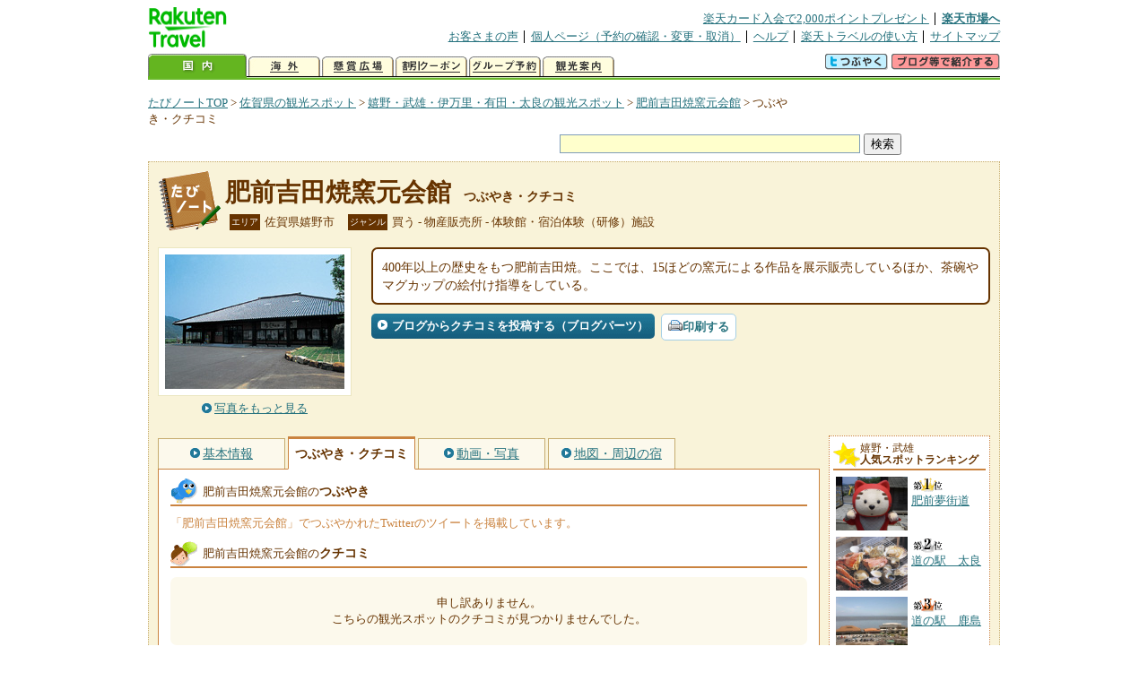

--- FILE ---
content_type: text/html
request_url: https://kanko.travel.rakuten.co.jp/saga/spot/S41000173_review.html
body_size: 5957
content:
<!DOCTYPE HTML PUBLIC "-//W3C//DTD HTML 4.01 Transitional//EN" "http://www.w3.org/TR/html4/loose.dtd">
<html xmlns="http://www.w3.org/1999/xhtml" xml:lang="ja" lang="ja" dir="ltr" xmlns:og="http://ogp.me/ns#" xmlns:mixi="http://mixi-platform.com/ns#" xmlns:fb="http://www.facebook.com/2008/fbml">
<head>
<meta http-equiv="Content-Type" content="text/html; charset=Shift_JIS">
<meta http-equiv="Content-Script-Type" content="text/javascript">
<meta http-equiv="Content-Style-Type" content="text/css">
<meta name="description" content="楽天トラベルの観光情報サイト。肥前吉田焼窯元会館の観光情報盛りだくさん！ 肥前吉田焼窯元会館のクチコミや評判、Twitterでのツイートを掲載しています。">
<meta name="keywords" content="肥前吉田焼窯元会館,クチコミ,観光,佐賀県,嬉野市,楽天">
<meta name="viewport" content="width=device-width,initial-scale=1.0,minimum-scale=1.0,maximum-scale=2.0,user-scalable=yes">
<meta property="og:title" content="楽天トラベル: 肥前吉田焼窯元会館 つぶやき・クチコミ （たびノート）">
<meta property="og:type" content="article">
<meta property="og:url" content="https://kanko.travel.rakuten.co.jp/saga/spot/S41000173_review.html">
<meta property="og:image" content="https://img.travel.rakuten.co.jp/kanko/thumb/41000173_1377_1.jpg">
<meta property="og:site_name" content="楽天トラベル:たびノート">
<meta property="og:description" content="楽天トラベルの観光情報サイト。肥前吉田焼窯元会館の観光情報盛りだくさん！ 肥前吉田焼窯元会館のクチコミや評判、Twitterでのツイートを掲載しています。">
<link rel="canonical" href="https://kanko.travel.rakuten.co.jp/saga/spot/S41000173_review.html">
<link rel="stylesheet" type="text/css" href="https://img.travel.rakuten.co.jp/share/themes/kanko/css/import.css">
<link rel="stylesheet" type="text/css" href="https://img.travel.rakuten.co.jp/share/themes/kanko/css/smp.css" media="only screen and (max-device-width:480px)" > 
<link rel="stylesheet" type="text/css" href="https://img.travel.rakuten.co.jp/share/common/css/thickbox.css" media="screen" />
<link rel="alternate" media="handheld" type="text/html" href="http://m.travel.rakuten.co.jp/kanko/saga/S41000173.html">
<script type="text/javascript" src="https://img.travel.rakuten.co.jp/share/common/js/lib/jquery/jquery.js"></script>
<script type="text/javascript" src="https://img.travel.rakuten.co.jp/share/common/js/rakutenTr_thickbox_v20090811.js"></script>
<title>楽天トラベル:肥前吉田焼窯元会館 つぶやき・クチコミ（たびノート）</title>
</head>
<body id="spotReview">
<div id="widewrapper">
<!--START_HEADER-->
<div id="grpheaderArea">
<p id="grpSiteID"><a href="//travel.rakuten.co.jp/"><img src="https://img.travel.rakuten.co.jp/package/ana/images/logo_travel_w89.gif" alt="楽天トラベル" width="89" height="45" class="serviceLogo"></a></p>


<dl id="grpRemoteNav">
<dt>楽天グループ関連</dt>
<dd class="grpRelation">
<ul><!--
--><li><a href="//ad2.trafficgate.net/t/r/1367/1441/99636_99636/">楽天カード入会で2,000ポイントプレゼント</a></li><!--
--><li class="grpHome"><a href="//www.rakuten.co.jp/">楽天市場へ</a></li><!--
--></ul>
</dd>
<dt>補助メニュー</dt>
<dd class="grpSiteUtility">
<ul><!--
--><li><a href="//travel.rakuten.co.jp/auto/tabimado_bbs_top.html">お客さまの声</a></li><!--
--><li><a href="https://aps1.travel.rakuten.co.jp/portal/my/prv_page.first">個人ページ（予約の確認・変更・取消）</a></li><!--
--><li><a href="//travel.rakuten.co.jp/help/">ヘルプ</a></li><!--
--><li><a href="//travel.rakuten.co.jp/howto/">楽天トラベルの使い方</a></li><!--
--><li class="grpLast"><a href="//travel.rakuten.co.jp/sitemap/">サイトマップ</a></li><!--
--></ul>
</dd>
</dl>
<dl id="sectionNav" class="scndLyr">
<dt>主なカテゴリー</dt>
<dd class="menuList">
<ul><!--
--><li id="tabKokunai"><span class="current">国内</span></li><!--
--><li id="tabKaigai"><a href="//travel.rakuten.co.jp/kaigai/index.html">海外</a></li><!--
--><li id="tabKenshou"><a href="//img.travel.rakuten.co.jp/image/tr/hs/prsnt/Vftj7/">懸賞広場</a></li><!--
--><li id="tabCoupon"><a href="//img.travel.rakuten.co.jp/image/tr/userm/rakupon/Ko0VY/">割引クーポン</a></li><!--
--><li id="tabAinori"><a href="//img.travel.rakuten.co.jp/image/tr/hs/grptr/zDa1q/">グループ予約</a></li><!--
--><li id="tabTabinote"><a href="//kanko.travel.rakuten.co.jp/">観光案内</a><!--
--></ul>
</dd>
<dd class="grpExpansionArea">
<p><a href="" id="RakutoraTwitter"><img src="https://img.travel.rakuten.co.jp/share/themes/header/images/btnTwitter.gif"></a>
<span id="affiliateBanner"></span>
</p>
</dd>
<script src="https://img.travel.rakuten.co.jp/share/common/js/RakutoraTwitter_kanko.js"></script>
<script src="https://img.travel.rakuten.co.jp/share/common/js/rakutenTr_affiliate.js" type="text/javascript"></script>
<script>
<!--
new RakutoraTwitter().makeUrl(document.title, document.URL);
try{
rakutenTr_affiliate.putTextLinkAnchor(window.location, "affiliateBanner");
} catch (e) {}
-->
</script>
</dl>
</div>
<!--END_HEADER-->
<!--START_MAIN_CONTENTS-->
<div id="locationArea">
<p>
<a href="https://kanko.travel.rakuten.co.jp/">たびノートTOP</a> &gt;
<a href="https://kanko.travel.rakuten.co.jp/saga/">佐賀県の観光スポット</a> &gt;
<a href="https://kanko.travel.rakuten.co.jp/saga/region/ureshino.html">嬉野・武雄・伊万里・有田・太良の観光スポット</a> &gt;
<a href="https://kanko.travel.rakuten.co.jp/saga/spot/S41000173.html">肥前吉田焼窯元会館</a> &gt;
<strong class="grpLocationLocus">つぶやき・クチコミ</strong>
</p>
<!--/locationArea--></div>
<div id="searchArea">
<form id="cse-search-box" method="post" action="https://kanko.travel.rakuten.co.jp/tabinote/word/sjisKwSearch/">
<div>
<input type="text" name="f_query" size="40" class="textfield"/>
<input type="submit" value="検索" class="submit"/>
<input type="hidden" id="f_page" value="1" name="f_page" />
</div>
</form>
<!--/#searchArea--></div>
<div id="contentsArea">
<div id="titleArea">
<h1>
<a href="https://kanko.travel.rakuten.co.jp/saga/spot/S41000173.html">肥前吉田焼窯元会館</a>
<span> つぶやき・クチコミ</span></h1>
<dl class="titleCategory">
<dt>エリア</dt>
<dd>佐賀県嬉野市</dd>
<dt>ジャンル</dt>
<dd>買う&nbsp;-&nbsp;物産販売所&nbsp;-&nbsp;体験館・宿泊体験（研修）施設</dd>
</dl>
<!--/titleArea--></div>
<div id="captionArea">
<div class="photo">
<img src="https://img.travel.rakuten.co.jp/kanko/thumb/41000173_1377_1.jpg" alt="肥前吉田焼窯元会館・写真">
<p class="more"><a href="https://web.travel.rakuten.co.jp/portal/my/kanko_pop_image.main?f_flg=S&f_id=41000173&f_pic_no=1&TB_iframe=true&height=600&width=600&static=true" title="肥前吉田焼窯元会館の写真" class="thickbox"><span>写真をもっと見る</span></a></p>
<!--/photo--></div>
<p class="comment"><span>
400年以上の歴史をもつ肥前吉田焼。ここでは、15ほどの窯元による作品を展示販売しているほか、茶碗やマグカップの絵付け指導をしている。
</span></p>
<ul class="button">
<li id="btBlog"><a href="https://kanko.travel.rakuten.co.jp/saga/spot/S41000173_blogentry.html"><span>ブログからクチコミを投稿する（ブログパーツ）</span></a></li>
</ul>
<div class="social">
</div>
<!--/captionArea--></div>
<div id="primaryArea">
<ul class="spotNav">
<li><a href="https://kanko.travel.rakuten.co.jp/saga/spot/S41000173.html"><span>基本情報</span></a></li>
<li><strong>つぶやき・クチコミ</strong></li>
<li><a href="https://kanko.travel.rakuten.co.jp/saga/spot/S41000173_photo.html"><span>動画・写真</span></a></li>
<li><a href="https://kanko.travel.rakuten.co.jp/saga/spot/S41000173_hotel.html"><span>地図・周辺の宿</span></a></li>
</ul>
<div class="mainBox">
<div id="tweet">
<h2>肥前吉田焼窯元会館の<span>つぶやき</span></h2>
<p class="tweetExplain">「肥前吉田焼窯元会館」でつぶやかれたTwitterのツイートを掲載しています。</p>
<!--/#tweet--></div>
<div id="kuchikomi">
<h2>肥前吉田焼窯元会館の<span>クチコミ</span></h2>
<p class="notfound">申し訳ありません。<br>こちらの観光スポットのクチコミが見つかりませんでした。</p>
<!--/#kuchikomi--></div>
<!--/.mainBox--></div>
<!--/#primaryArea--></div>
<div id="secondaryArea">
<div class="mainBox rankBox" id="spotRank">
<h3><span>嬉野・武雄</span><br>人気スポットランキング</h3>
<ol>
<li class="ranking01"><a href="https://kanko.travel.rakuten.co.jp/saga/spot/S41000478.html">
<img src="https://img.travel.rakuten.co.jp/kanko/thumb/41000478_2143_1.jpg" alt="">
<span>肥前夢街道</span>
</a></li>
<form name="rank_data">
<input type="hidden" name="spotName" value="肥前夢街道">
<input type="hidden" name="spotIdo" value="119135.54">
<input type="hidden" name="spotKdo" value="467976.29">
<input type="hidden" name="spotUrl" value="https://kanko.travel.rakuten.co.jp/saga/spot/S41000478.html">
</form>
<li class="ranking02"><a href="https://kanko.travel.rakuten.co.jp/saga/spot/S41010310.html">
<img src="https://img.travel.rakuten.co.jp/kanko/thumb/41010310_2986_2.jpg" alt="">
<span>道の駅　太良</span>
</a></li>
<form name="rank_data">
<input type="hidden" name="spotName" value="道の駅　太良">
<input type="hidden" name="spotIdo" value="118957.64">
<input type="hidden" name="spotKdo" value="468617.33">
<input type="hidden" name="spotUrl" value="https://kanko.travel.rakuten.co.jp/saga/spot/S41010310.html">
</form>
<li class="ranking03"><a href="https://kanko.travel.rakuten.co.jp/saga/spot/S41000117.html">
<img src="https://img.travel.rakuten.co.jp/kanko/thumb/41000117_3250_1.jpg" alt="">
<span>道の駅　鹿島</span>
</a></li>
<form name="rank_data">
<input type="hidden" name="spotName" value="道の駅　鹿島">
<input type="hidden" name="spotIdo" value="119058.55">
<input type="hidden" name="spotKdo" value="468532">
<input type="hidden" name="spotUrl" value="https://kanko.travel.rakuten.co.jp/saga/spot/S41000117.html">
</form>
<li class="ranking04"><a href="https://kanko.travel.rakuten.co.jp/saga/spot/S41010459.html">
<img src="https://img.travel.rakuten.co.jp/kanko/thumb/41010459_3849_1.jpg" alt="">
<span>川登サービスエリア（上り）</span>
</a></li>
<form name="rank_data">
<input type="hidden" name="spotName" value="川登サービスエリア（上り）">
<input type="hidden" name="spotIdo" value="119366.57">
<input type="hidden" name="spotKdo" value="468071.22">
<input type="hidden" name="spotUrl" value="https://kanko.travel.rakuten.co.jp/saga/spot/S41010459.html">
</form>
<li class="ranking05"><a href="https://kanko.travel.rakuten.co.jp/saga/spot/S41010366.html">
<img src="https://img.travel.rakuten.co.jp/share/themes/kanko/images/photo_nophoto_70.jpg" alt="">
<span>まちなか案内所「がばい」</span>
</a></li>
<form name="rank_data">
<input type="hidden" name="spotName" value="まちなか案内所「がばい」">
<input type="hidden" name="spotIdo" value="119490.45">
<input type="hidden" name="spotKdo" value="468064.47">
<input type="hidden" name="spotUrl" value="https://kanko.travel.rakuten.co.jp/saga/spot/S41010366.html">
</form>
<form name="rank_data">
<input type="hidden" name="spotName" value="道の駅　山内">
<input type="hidden" name="spotIdo" value="119478.66">
<input type="hidden" name="spotKdo" value="467849.59">
<input type="hidden" name="spotUrl" value="https://kanko.travel.rakuten.co.jp/saga/spot/S41010308.html">
</form>
<form name="rank_data">
<input type="hidden" name="spotName" value="嬉野温泉">
<input type="hidden" name="spotIdo" value="119140.29">
<input type="hidden" name="spotKdo" value="467958.92">
<input type="hidden" name="spotUrl" value="https://kanko.travel.rakuten.co.jp/saga/spot/S41000730.html">
</form>
<form name="rank_data">
<input type="hidden" name="spotName" value="古伊万里人形">
<input type="hidden" name="spotIdo" value="119770.55">
<input type="hidden" name="spotKdo" value="467564.33">
<input type="hidden" name="spotUrl" value="https://kanko.travel.rakuten.co.jp/saga/spot/S41000698.html">
</form>
<form name="rank_data">
<input type="hidden" name="spotName" value="武雄・嬉野メルヘン村">
<input type="hidden" name="spotIdo" value="119260.6">
<input type="hidden" name="spotKdo" value="467912.42">
<input type="hidden" name="spotUrl" value="https://kanko.travel.rakuten.co.jp/saga/spot/S41000156.html">
</form>
<form name="rank_data">
<input type="hidden" name="spotName" value="有田町歴史民俗資料館東館・有田焼参考館">
<input type="hidden" name="spotIdo" value="119489.99">
<input type="hidden" name="spotKdo" value="467687.57">
<input type="hidden" name="spotUrl" value="https://kanko.travel.rakuten.co.jp/saga/spot/S41000137.html">
</form>
<form name="rank_data">
<input type="hidden" name="spotName" value="土井家住宅">
<input type="hidden" name="spotIdo" value="119558.13">
<input type="hidden" name="spotKdo" value="468450.71">
<input type="hidden" name="spotUrl" value="https://kanko.travel.rakuten.co.jp/saga/spot/S41000104.html">
</form>
<form name="rank_data">
<input type="hidden" name="spotName" value="多久市物産館　朋来庵">
<input type="hidden" name="spotIdo" value="119718.87">
<input type="hidden" name="spotKdo" value="468357.57">
<input type="hidden" name="spotUrl" value="https://kanko.travel.rakuten.co.jp/saga/spot/S41000070.html">
</form>
<form name="rank_data">
<input type="hidden" name="spotName" value="浜宿いきいき館">
<input type="hidden" name="spotIdo" value="119120.97">
<input type="hidden" name="spotKdo" value="468423.52">
<input type="hidden" name="spotUrl" value="https://kanko.travel.rakuten.co.jp/saga/spot/S41010377.html">
</form>
<form name="rank_data">
<input type="hidden" name="spotName" value="武雄温泉物産館">
<input type="hidden" name="spotIdo" value="119495.67">
<input type="hidden" name="spotKdo" value="468125.94">
<input type="hidden" name="spotUrl" value="https://kanko.travel.rakuten.co.jp/saga/spot/S41010339.html">
</form>
<form name="rank_data">
<input type="hidden" name="spotName" value="観光酒蔵　肥前屋（峰松酒造場）（見学）">
<input type="hidden" name="spotIdo" value="119119.49">
<input type="hidden" name="spotKdo" value="468434.31">
<input type="hidden" name="spotUrl" value="https://kanko.travel.rakuten.co.jp/saga/spot/S41010313.html">
</form>
<form name="rank_data">
<input type="hidden" name="spotName" value="秘窯の里大川内山">
<input type="hidden" name="spotIdo" value="119631.48">
<input type="hidden" name="spotKdo" value="467624.93">
<input type="hidden" name="spotUrl" value="https://kanko.travel.rakuten.co.jp/saga/spot/S41010199.html">
</form>
<form name="rank_data">
<input type="hidden" name="spotName" value="伊万里焼せいら">
<input type="hidden" name="spotIdo" value="119633.06">
<input type="hidden" name="spotKdo" value="467625.47">
<input type="hidden" name="spotUrl" value="https://kanko.travel.rakuten.co.jp/saga/spot/S41010105.html">
</form>
<form name="rank_data">
<input type="hidden" name="spotName" value="海のシルクロード館">
<input type="hidden" name="spotIdo" value="119776.22">
<input type="hidden" name="spotKdo" value="467561">
<input type="hidden" name="spotUrl" value="https://kanko.travel.rakuten.co.jp/saga/spot/S41010101.html">
</form>
<form name="rank_data">
<input type="hidden" name="spotName" value="武雄温泉">
<input type="hidden" name="spotIdo" value="119495.55">
<input type="hidden" name="spotKdo" value="468059.65">
<input type="hidden" name="spotUrl" value="https://kanko.travel.rakuten.co.jp/saga/spot/S41000742.html">
</form>
<form name="rank_data">
<input type="hidden" name="spotName" value="竜門の清水">
<input type="hidden" name="spotIdo" value="119572.91">
<input type="hidden" name="spotKdo" value="467617.32">
<input type="hidden" name="spotUrl" value="https://kanko.travel.rakuten.co.jp/saga/spot/S41000660.html">
</form>
<form name="rank_data">
<input type="hidden" name="spotName" value="神六山公園（キャンプ場）">
<input type="hidden" name="spotIdo" value="119385.55">
<input type="hidden" name="spotKdo" value="467805.75">
<input type="hidden" name="spotUrl" value="https://kanko.travel.rakuten.co.jp/saga/spot/S41000655.html">
</form>
<form name="rank_data">
<input type="hidden" name="spotName" value="柿右衛門古陶磁参考館">
<input type="hidden" name="spotIdo" value="119438.01">
<input type="hidden" name="spotKdo" value="467534.89">
<input type="hidden" name="spotUrl" value="https://kanko.travel.rakuten.co.jp/saga/spot/S41000489.html">
</form>
<form name="rank_data">
<input type="hidden" name="spotName" value="嬉野市営広川原キャンプ場">
<input type="hidden" name="spotIdo" value="118908.7">
<input type="hidden" name="spotKdo" value="468081.17">
<input type="hidden" name="spotUrl" value="https://kanko.travel.rakuten.co.jp/saga/spot/S41000472.html">
</form>
<form name="rank_data">
<input type="hidden" name="spotName" value="鍋島御庭焼">
<input type="hidden" name="spotIdo" value="119633.14">
<input type="hidden" name="spotKdo" value="467622.12">
<input type="hidden" name="spotUrl" value="https://kanko.travel.rakuten.co.jp/saga/spot/S41000347.html">
</form>
<form name="rank_data">
<input type="hidden" name="spotName" value="めおとしの塔">
<input type="hidden" name="spotIdo" value="119634.67">
<input type="hidden" name="spotKdo" value="467625.03">
<input type="hidden" name="spotUrl" value="https://kanko.travel.rakuten.co.jp/saga/spot/S41000345.html">
</form>
<form name="rank_data">
<input type="hidden" name="spotName" value="村岡総本舗　羊羹資料館">
<input type="hidden" name="spotIdo" value="119872.09">
<input type="hidden" name="spotKdo" value="468742.12">
<input type="hidden" name="spotUrl" value="https://kanko.travel.rakuten.co.jp/saga/spot/S41000300.html">
</form>
<form name="rank_data">
<input type="hidden" name="spotName" value="祇園川">
<input type="hidden" name="spotIdo" value="119877.95">
<input type="hidden" name="spotKdo" value="468743.81">
<input type="hidden" name="spotUrl" value="https://kanko.travel.rakuten.co.jp/saga/spot/S41000299.html">
</form>
<form name="rank_data">
<input type="hidden" name="spotName" value="肥前吉田焼窯元会館">
<input type="hidden" name="spotIdo" value="119081.49">
<input type="hidden" name="spotKdo" value="468063.64">
<input type="hidden" name="spotUrl" value="https://kanko.travel.rakuten.co.jp/saga/spot/S41000173.html">
</form>
<form name="rank_data">
<input type="hidden" name="spotName" value="道の駅　伊万里">
<input type="hidden" name="spotIdo" value="119917.4">
<input type="hidden" name="spotKdo" value="467753.33">
<input type="hidden" name="spotUrl" value="https://kanko.travel.rakuten.co.jp/saga/spot/S41000171.html">
</form>
<form name="rank_data">
<input type="hidden" name="spotName" value="永寿寺">
<input type="hidden" name="spotIdo" value="119046.89">
<input type="hidden" name="spotKdo" value="468091.02">
<input type="hidden" name="spotUrl" value="https://kanko.travel.rakuten.co.jp/saga/spot/S41000150.html">
</form>
</ol>
<p class="update">2026年01月21日更新</p>
<!--/.rankbox--></div>

<div class="mainBox aroundBox" id="around">
<h3>周辺の<br>観光スポット</h3>
<ul>
<li>
<a href="https://kanko.travel.rakuten.co.jp/saga/spot/S41000012.html">
<img src="https://img.travel.rakuten.co.jp/kanko/thumb/41000012_3460_1.jpg" alt="佐賀県有明水産振興センター" width="80">
佐賀県有明水産振興センター
</a>
</li>
<li>
<a href="https://kanko.travel.rakuten.co.jp/saga/spot/S41000024.html">
<img src="https://img.travel.rakuten.co.jp/kanko/thumb/41000024_1377_1.jpg" alt="肥前仏舎利塔" width="80">
肥前仏舎利塔
</a>
</li>
<li>
<a href="https://kanko.travel.rakuten.co.jp/saga/spot/S41000038.html">
<img src="https://img.travel.rakuten.co.jp/kanko/thumb/41000038_1436_1.jpg" alt="佐賀県立宇宙科学館" width="80">
佐賀県立宇宙科学館
</a>
</li>
<li>
<a href="https://kanko.travel.rakuten.co.jp/saga/spot/S41000040.html">
<img src="https://img.travel.rakuten.co.jp/kanko/thumb/41000040_1377_1.jpg" alt="竹古場キルンの森公園" width="80">
竹古場キルンの森公園
</a>
</li>
<li>
<a href="https://kanko.travel.rakuten.co.jp/saga/spot/S41000041.html">
<img src="https://img.travel.rakuten.co.jp/kanko/thumb/41000041_3462_1.jpg" alt="嬉野の大茶樹" width="80">
嬉野の大茶樹
</a>
</li>
</ul>
<p class="more"><a href="https://kanko.travel.rakuten.co.jp/saga/region/ureshino.html">嬉野・武雄・伊万里・有田・太良の<br>観光スポットをもっと見る</a></p>
<!--/.subBox aroundBox #around--></div>

<!--/secondaryArea--></div>
<!--/contentsArea--></div>
<div id="pagetopArea">
<p class="pagetopCopyright">掲載情報の一部の著作権は提供元企業等に帰属します。 Copyright（C）2026 Shobunsha Publications,Inc. All rights reserved.</p>
<p class="pagetopLink"><a href="#widewrapper">このページのトップへ</a></p>
<!--/pagetopArea--></div>
<!--END_MAIN_CONTENTS-->
<!--START_FOOTER-->
<!-- ========== footer 2023.04.11 ========== -->
<div id="grpRakutenLinkArea">

<div id="grpFooterNav">
<dl>
<dt>サイト基本情報</dt>
<dd>

<ul>
<li><a href="https://travel.rakuten.co.jp/corporate/" rel="nofollow">会社情報</a></li>
<li><a href="https://privacy.rakuten.co.jp/" rel="nofollow">個人情報保護方針</a></li>
<li><a href="https://corp.rakuten.co.jp/csr/">社会的責任[CSR]</a></li>
<li><a href="https://travel.rakuten.co.jp/recruit/">採用情報</a></li>
<li><a href="https://travel.rakuten.co.jp/info/" rel="nofollow">規約集</a></li>
<li><a href="https://travel.rakuten.co.jp/info/hotel_msg.html">資料請求</a></li>
</ul>
<p class="grpCopyright">&copy; Rakuten Group, Inc.</p>

</dd>
</dl>
<!-- /#grpFooterNav --></div>

</div><!-- /div#grpRakutenLinkArea -->

<!-- Google Code start -->
<script type="text/javascript">
/* <![CDATA[ */
var google_conversion_id = 1009382166;
var google_conversion_label = "cX0tCPLd1QMQluan4QM";
var google_custom_params = window.google_tag_params;
var google_remarketing_only = true;
/* ]]> */
</script>
<script type="text/javascript" src="//www.googleadservices.com/pagead/conversion.js">
</script>
<noscript>
<div style="display:inline;">
<img height="1" width="1" style="border-style:none;" alt="" src="//googleads.g.doubleclick.net/pagead/viewthroughconversion/1009382166/?value=0&amp;label=cX0tCPLd1QMQluan4QM&amp;guid=ON&amp;script=0">
</div>
</noscript>
<!-- Google Code finish -->

<!-- ========== /footer ========== -->

<script type="text/javascript">
if("http:" == document.location.protocol) document.write(unescape("%3Cimg src='http://grp02.trc.ashiato.rakuten.co.jp/svc-ashiato/trc?service_id=17'%3E"))
</script>

<script type="text/javascript" src="//img.travel.rakuten.co.jp/share/rtl/js/dserv.js" charset="UTF-8"></script>
<script><!--
(function($) {
    if ($) $(function() {
        try {
            new rtl.Dserv().addSwitchToMbPage();
        } catch(e) {}
    });
})(window.jQuery);
//--></script>

<!--END_FOOTER--> 
<!--/widewrapper--></div>
<!-- Web Analysis Tool START-->
<script language="JavaScript" src="https://img.travel.rakuten.co.jp/share/wat/contents/kanko/spot/spot.js"></script>
<!-- SiteCatalyst code version: H.9.Copyright 1997-2007 Omniture, Inc. More info available at http://www.omniture.com -->
<div id="dynamicElement"></div>
<script language="JavaScript" src="//img.travel.rakuten.co.jp/share/wat/sc/s_code.js"></script>
<script language="JavaScript" src="//img.travel.rakuten.co.jp/share/wat/sc/code_to_paste.js"></script>
<!-- End SiteCatalyst code version: H.9. -->

<!-- Mebius -->
<script type="text/javascript">
var mbHost = (("https:" == document.location.protocol) ? "https://" : "http://");
document.write(unescape("%3Cscript src='" + mbHost + "rd.rakuten.co.jp/js/p_code.js' type='text/javascript'%3E%3C/script%3E"));
</script>
<script type="text/javascript"><!--
	i="6.2994.0";
	n="travel";
	l="travel";
	r=document.referrer;
	document.write(p(i,n,l,r));
//--></script>
<noscript>
    <img src="https://rd.rakuten.co.jp/p/?i=6.2994.0&n=travel&l=travel&r=" />
</noscript>
<!-- /Mebius -->
<script><!--
rt = new rt_sc_variables();
codeToPaste();
--></script>
<!-- Web Analysis Tool END-->
<script type="text/javascript" src="https://img.travel.rakuten.co.jp/share/themes/kanko/js/regular/TabiNote.js"></script>
<form id="driveVia">
<input type="hidden" id="driveLatitude" value="33.07819166">
<input type="hidden" id="driveLongitude" value="130.01767777">
</form>
<script src="https://img.travel.rakuten.co.jp/share/themes/kanko/js/twitter.js" type="text/javascript"></script>
<script type="text/javascript">
<!--
$(function(){
// Display tweets
var script     = document.createElement("script");
script.charset = "x-sjis";
script.id      = "script";
script.src     = "https://search.twitter.com/search.json?callback=show_tweets&q="+encodeURI("肥前吉田焼窯元会館");
document.body.appendChild(script);
});
-->
</script>
</body>
</html>


--- FILE ---
content_type: text/css
request_url: https://img.travel.rakuten.co.jp/share/themes/header/css/header.css
body_size: 10120
content:
@charset "Shift_JIS";
/*繝倥ャ繝繝ｼ繝ｻ繝代Φ縺上★繝ｻ繝輔ャ繧ｿ繝ｼ�壽峩譁ｰ閠��譫怜､ｧ霈費ｼ�2013.05.31��*/

/*
##繧ｰ繝ｫ繝ｼ繝怜�騾壹�繝�ム繝ｼ   grpheaderArea
##繧ｷ繝ｳ繝励Ν迚医�繝倥ャ繝繝ｼ   grpSimpleHeader
##譁ｽ險ｭ繝壹�繧ｸ縺ｮ繝倥ャ繝繝ｼ   grpSubHeader
##謠先声繧ｳ繝ｼ繝峨�繝倥ャ繝繝ｼ   grpTeikeiHeader
##繝代Φ縺上★繧ｨ繝ｪ繧｢         grplocationArea
##繝輔ャ繧ｿ繝ｼ讌ｽ螟ｩ繧ｰ繝ｫ繝ｼ繝�   grpRakutenLinkArea
##譌ｧ繝輔ャ繧ｿ繝ｼ讌ｽ螟ｩ繧ｰ繝ｫ繝ｼ繝� grprakutenArea
##繝輔ャ繧ｿ繝ｼ繝医Λ繝吶Ν       grpfooterArea
*/


/*--------------------------------------------
繝倥ャ繝繝ｼ縲√ヵ繝�ち繝ｼ縺ｮ讓ｪ蟷�ｪｿ謨ｴ
--------------------------------------------*/

div#grpheaderArea,
div#grpSimpleHeader,
div#grpSubHeader,
#grpRakutenLinkArea,
div#grprakutenArea,
div#grpfooterArea{
	width: 750px;
	font-size: 16px;
}

div#wrapper div#grpheaderArea,
div#wrapper div#grpSimpleHeader,
div#wrapper div#grpSubHeader,
div#wrapper #grpRakutenLinkArea,
div#wrapper div#grprakutenArea,
div#wrapper div#grpfooterArea{
	width: 750px;
}

div#widewrapper div#grpheaderArea,
div#widewrapper div#grpSimpleHeader,
div#widewrapper div#grpSubHeader,
div#widewrapper #grpRakutenLinkArea,
div#widewrapper div#grprakutenArea,
div#widewrapper div#grpfooterArea,
div#grpTeikeiHeader{
	width: 950px;
}


/*--------------------------------------------
繧ｰ繝ｫ繝ｼ繝怜�騾壹�繝�ム繝ｼ縺ｮ繧ｻ繝ｬ繧ｯ繧ｿ
--------------------------------------------*/
/* 繝倥ャ繝蜈ｨ菴捺棧 */
div#grpheaderArea {
	margin: 8px 0 10px 0;
	text-align: left; /* for Quirks Mode */
}

/* 繧ｿ繧ｰ繝ｩ繧､繝ｳ */
div#grpheaderArea p#grpTagLine {
	line-height: 1.1;
	color: #999999;
	font-size: 82%;
	text-align: right;
}

div#grpheaderArea p#grpTagLine em{
	font-style: normal;
}

/* 繧ｵ繧､繝�ID */
div#grpheaderArea #grpSiteID {
	float: left;
	width: 97px;
	/*width: 100px;  竊舌し繧､繝�ID蟷�ｼ九し繝ｼ繝薙せ繧ｿ繧､繝医Ν蟷�ｼ九�繝ｼ繧ｸ繝ｳ縺ｮ蜷郁ｨ亥､繧貞�繧後ｋ */
	height: 52px;
}

div#grpheaderArea #grpSiteID img.grpServiceLogo {
	/*margin-right: 5px;*/
	margin-right: 2px;
	margin-left: 5px;
}

div#grpheaderArea #grpSiteID img.grpServiceTitle {
	margin-left: 10px;
	margin-bottom: 11px;
}

div#grpheaderArea p#grpServiceTitle {
	float: left;
	width: 85px;
	padding: 5px 0 0 0;
}

/* 繧ｰ繝ｫ繝ｼ繝怜屓驕奇ｼ�Θ繝ｼ繝�ぅ繝ｪ繝�ぅ */
div#grpheaderArea dl#grpRemoteNav dd.grpRelation ul {
	float: right;
	padding-top: 6px;
}

div#grpheaderArea dl#grpRemoteNav dd.grpSiteUtility {
	clear: right;
}

div#grpheaderArea dl#grpRemoteNav dd.grpSiteUtility ul {
	float: right;
	padding-top: 6px;
}

div#grpheaderArea dl#grpRemoteNav dd.grpRelation ul li,
div#grpheaderArea dl#grpRemoteNav dd.grpSiteUtility ul li {
	float: left;
	line-height: 1.1;
	padding-right: 0.5em;
	padding-left: 0.5em;
	border-right: 1px solid #000000;
	list-style-type: none;
	font-size: 82%;
}

div#grpheaderArea dl#grpRemoteNav dd.grpRelation ul li.grpHome {
	padding-right: 0;
	border: none;
	font-weight: bold;
}

div#grpheaderArea dl#grpRemoteNav dd.grpRelation ul li a,
div#grpheaderArea dl#grpRemoteNav dd.grpSiteUtility ul li a {
	white-space: nowrap;
}

/* 繧ｻ繧ｯ繧ｷ繝ｧ繝ｳ繝｡繝九Η繝ｼ */
div#grpheaderArea dl#grpSectionDomestic {/*蝗ｽ蜀�*/
	clear: both;
	width: 100%;
	height: 29px;
	background: url("https://img.travel.rakuten.co.jp/share/themes/header/images/tab_line_domestic.gif") repeat-x bottom;
}
div#grpheaderArea dl#grpSectionForeign {/*豬ｷ螟�*/
	clear: both;
	width: 100%;
	height: 29px;
	background: url("https://img.travel.rakuten.co.jp/share/themes/header/images/tab_line_foreign.gif") repeat-x bottom;
}

div#grpheaderArea dl#grpSectionDomestic dd.grpMenuList,
div#grpheaderArea dl#grpSectionForeign dd.grpMenuList {
	float: left;
	width:590px; /*2010.05.06*/
	line-height: 0;
	font-size: 0;
}

div#grpheaderArea dl#grpSectionDomestic dd.grpMenuList ul li,
div#grpheaderArea dl#grpSectionForeign dd.grpMenuList ul li {
	display: inline;
	margin-right: 2px;
	list-style-type: none;
}

div#grpheaderArea dl#grpSectionDomestic dd.grpMenuList ul li img,
div#grpheaderArea dl#grpSectionForeign dd.grpMenuList ul li img {
	margin-top: 3px;
	margin-bottom: 4px;
}

div#grpheaderArea dl#grpSectionDomestic dd.grpMenuList ul li.grpCurrent img,
div#grpheaderArea dl#grpSectionForeign dd.grpMenuList ul li.grpCurrent img {
	margin-top: 0;
	margin-bottom: 0;
}

/* 繧ｻ繧ｯ繧ｷ繝ｧ繝ｳ諡｡蠑ｵ繧ｨ繝ｪ繧｢ */
div#grpheaderArea dl#grpSectionDomestic dd.grpExpansionArea,
div#grpheaderArea dl#grpSectionForeign dd.grpExpansionArea {
	position: relative;
	height: 29px;
	line-height: 1;
	font-size: 82%;
	float: right; /*2010.01.26*/
}

div#grpheaderArea dl#grpSectionDomestic dd.grpExpansionArea p,
div#grpheaderArea dl#grpSectionForeign dd.grpExpansionArea p {
	position: absolute;
	right: 10px;
	bottom: 6px;
	margin-right: -10px;
	text-align:right;/*2010.01.26*/
	width:280px;/*2010.01.26*/
}

/* 繧ｵ繝悶そ繧ｯ繧ｷ繝ｧ繝ｳ繝｡繝九Η繝ｼ */
div#grpheaderArea dl#grpSubSectionDomestic {/*蝗ｽ蜀�*/
	clear: both;
	position: relative;
	width: 100%;
	padding: 5px 0 7px;
	background-color: #66B821; /* 竊舌Γ繝九Η繝ｼ縺ｮ閭梧勹濶ｲ繧呈欠螳壹☆繧� */
}
div#grpheaderArea dl#grpSubSectionForeign {/*豬ｷ螟�*/
	clear: both;
	position: relative;
	width: 100%;
	padding: 5px 0 7px;	
	background-color: #5085C5; /* 竊舌Γ繝九Η繝ｼ縺ｮ閭梧勹濶ｲ繧呈欠螳壹☆繧� */
}

div#grpheaderArea dl#grpSubSectionDomestic dd.grpMenuList,
div#grpheaderArea dl#grpSubSectionForeign dd.grpMenuList {
	line-height: 1.1;
	padding-left: 1px;
	font-size: 82%;
}

div#grpheaderArea dl#grpSubSectionDomestic dd.grpMenuList ul li,
div#grpheaderArea dl#grpSubSectionForeign dd.grpMenuList ul li {
	display: inline; /* for Quirks Mode */
	/*float: left;*/
	padding-left: 0.5em;
	padding-right: 0.5em;
	border-right: 1px solid #ffffff;
	list-style-type: none;
	color: #ffffff;
}

div#grpheaderArea dl#grpSubSectionDomestic dd.grpMenuList ul li ul.grpMenuSecondary{
	display: inline;
	padding-left: 8px;
	background: url("https://img.travel.rakuten.co.jp/share/themes/header/images/list_secondary_start.gif") no-repeat 3px;
}
div#grpheaderArea dl#grpSubSectionDomestic dd.grpMenuList ul li ul.grpMenuSecondary li{
	padding-left: 0.2em;
	padding-right: 0.2em;
}
div#grpheaderArea dl#grpSubSectionDomestic dd.grpMenuList ul li ul.grpMenuSecondary li.grpLast{
	padding-right: 8px;
	background: url("https://img.travel.rakuten.co.jp/share/themes/header/images/list_secondary_end.gif") no-repeat right;
}

div#grpheaderArea dl#grpSubSectionDomestic dd.grpMenuList ul li.grpLast,
div#grpheaderArea dl#grpSubSectionForeign dd.grpMenuList ul li.grpLast {
	border: none;
}

div#grpheaderArea dl#grpSubSectionDomestic dd.grpMenuList ul li a,
div#grpheaderArea dl#grpSubSectionForeign dd.grpMenuList ul li a {
	color: #ffffff;
	white-space: nowrap;
}

div#grpheaderArea dl#grpSubSectionDomestic dd.grpMenuList ul li.grpCurrent,
div#grpheaderArea dl#grpSubSectionForeign dd.grpMenuList ul li.grpCurrent {
	font-weight: bold;
}

/* 繧ｵ繝悶そ繧ｯ繧ｷ繝ｧ繝ｳ諡｡蠑ｵ繧ｨ繝ｪ繧｢ */
div#grpheaderArea dl#grpSubSectionDomestic dd.grpExpansionArea,
div#grpheaderArea dl#grpSubSectionForeign dd.grpExpansionArea {
	display: inline; /* for Quirks Mode */
	float: right;
	width: 11em; /* 竊先僑蠑ｵ繝｡繝九Η繝ｼ縺ｮ譁�ｭ玲焚莉･荳翫�蛟､繧弾m縺ｧ謖�ｮ壹☆繧� */
	line-height: 1.1;
	margin-right: 0.5em;
	font-size: 82%;
	text-align: right;
}

div#grpheaderArea dl#grpSubSectionDomestic dd.grpExpansionArea p a,
div#grpheaderArea dl#grpSubSectionForeign dd.grpExpansionArea p a {
	color: #ffffff;
}

/* 繝代Φ縺上★繝ｪ繧ｹ繝� */
div#grpheaderArea dl#grpTopicPath dd {
	clear: both;
	line-height: 1.6;
	padding: 0.25em 0.75em;
	font-size: 82%;
}

/* 繝倥ャ繝蜀�ｮ夂ｾｩ繝ｪ繧ｹ繝医�dt繧帝撼隕冶ｦ壼喧 */

div#grpheaderArea dl#grpRemoteNav dt,
div#grpheaderArea dl#grpSectionDomestic dt,
div#grpheaderArea dl#grpSectionForeign dt,
div#grpheaderArea dl#grpSubSectionDomestic dt,
div#grpheaderArea dl#grpSubSectionForeign dt,
div#grpheaderArea dl#grpTopicPath dt,
div#grpheaderArea dl#sectionNav dt{
	position: absolute;
	left: -9999px;
	width: 100px;
	height: 0;
}

/* 繝倥ャ繝蜀�判蜒上�border繧呈ｶ医☆ */
div#grpheaderArea p#grpSiteID img,
div#grpheaderArea dl#grpSectionNav img,
div#grpheaderArea dl#grpSubSectionNav img {
	border: none;
}

/* 繧｢繧ｯ繧ｻ繧ｷ繝薙Μ繝�ぅ蟇ｾ蠢� */
div#grpheaderArea div#grpheaderArea p.grpNoCSS {
	display: none;
}

div#grpheaderArea div#grpheaderArea ul.grpNavSkip {
	position: absolute;
	left: -9999px;
	width: 100px;
	height: 0;
}

/*----------------------------------------------------------------------------------------
蜍慕噪繝壹�繧ｸ縺ｫ菴ｿ逕ｨ縺吶ｋ繧ｷ繝ｳ繝励Ν繝倥ャ繝繝ｼ縺ｮ繧ｻ繝ｬ繧ｯ繧ｿ
----------------------------------------------------------------------------------------*/
div#grpSimpleHeader{
	margin: 0 0 10px 0;
	border-bottom: 2px solid #CCCCCC;
}

div#grpSimpleHeader p#grpSiteID{
	float: left;
	padding: 3px;

}

div#grpSimpleHeader p.grpHelp{
	float: right;
	margin: 10px 0 0 0;
	padding: 0 5px 0 0;
	font-size: 82%;
	text-align: right;
}
div#grpSimpleHeader p.grpHelp a{
	padding-left: 12px;
	background-repeat: no-repeat;
	background-position: 0 2px;
}

/*/share/themes/header/*/
p.grpHelp a:link       { color : #6F6F6F; background-image: url(https://img.travel.rakuten.co.jp/share/themes/header/images/icon_arrow01_gray.gif);}
p.grpHelp a:visited    { color : #6F6F6F; background-image: url(https://img.travel.rakuten.co.jp/share/themes/header/images/icon_arrow01_gray.gif);}
p.grpHelp a:visited:hover,
p.grpHelp a:link:hover { color : #2a2ad1; background-image: url(https://img.travel.rakuten.co.jp/share/themes/header/images/icon_arrow01_hover.gif);}
p.grpHelp a:visited:active,
p.grpHelp a:link:active{ color : #bf0000; background-image: url(https://img.travel.rakuten.co.jp/share/themes/header/images/icon_arrow01_active.gif);}

/*----------------------------------------------------------------------------------------
謠先声繧ｳ繝ｼ繝峨〒陦ｨ遉ｺ縺輔ｌ繧九�繝�ム繝ｼ
----------------------------------------------------------------------------------------*/
div#grpTeikeiHeader:after{
	margin: 0 auto 10px auto;
	border-bottom: 2px solid #CCCCCC;
	display: block;
	clear: both;
	height: 0;
	line-height: 0;
	visibility: hidden;
	content: ".";
	font-size: 0.1em;
}
div#grpTeikeiHeader{
	display: inline-block;
}

div#grpTeikeiHeader img.grpLogoL{/*讌ｽ螟ｩ繝医Λ繝吶Ν繝ｭ繧ｴ*/
	float: left;
}
div#grpTeikeiHeader img.grpLogoR{/*謠先声莨∵･ｭ讒倥Ο繧ｴ*/
	float: right;
}

.grpTeikeiTxt{
	margin: -5px auto 10px auto;
	text-align: right;
	font-size: 82%;
}

/*--------------------------------------------
繝代Φ縺上★
--------------------------------------------*/
p#grplocationArea{
	float: left;
	margin: 5px 0 20px 0;
	padding: 0 0 0 3px;
	font-size: 82%;
}

div#grpSimpleHeader p#grplocationArea{
	margin: 10px 0 0 0;
}
div#grpSimpleHeader p#grplocationArea strong{
	font-weight: normal;
}
div#grpSimpleHeader p#grplocationArea a:link       { color : #6F6F6F;}
div#grpSimpleHeader p#grplocationArea a:visited    { color : #6F6F6F;}
div#grpSimpleHeader p#grplocationArea a:visited:hover,
div#grpSimpleHeader p#grplocationArea a:link:hover { color : #2a2ad1;}
div#grpSimpleHeader p#grplocationArea a:visited:active,
div#grpSimpleHeader p#grplocationArea a:link:active{ color : #bf0000;}


div#grpLocationArea{
	float: none;
	/*margin: -15px 0 15px 0;*/
	margin: 0 0 15px 0;
	font-size: 82%;
}
div#grpLocationArea:not(\*|*){/*for Opera9.x hack*/
	margin: 0 0 15px 0;
}

div#grpLocationArea p a:link       { color : #5454f6;}
div#grpLocationArea p a:visited    { color : #632088;}
div#grpLocationArea p a:visited:hover,
div#grpLocationArea p a:link:hover { color : #2a2ad1;}
div#grpLocationArea p a:visited:active,
div#grpLocationArea p a:link:active{ color : #bf0000;}

/*--------------------------------------------
譁ｽ險ｭ繝壹�繧ｸ縺ｮ繧ｵ繝悶�繝�ム繝ｼ��09/08/20譁ｰ險ｭ��
--------------------------------------------*/
div#grpSubHeader{
	width: 950px;
	margin: 0 0 15px 0;
	padding: 8px 0 0 0;
}
div#grpSubHeader div#grpHeaderPrimary{
	width: 934px;
	margin: 0 0 8px 0;
	padding: 0 8px 6px 8px;
	border-bottom: 2px solid #CCCCCC;
}
div#grpSubHeader div#grpHeaderPrimary p#grpSiteID{
	float: left;
	width: 74px;
}
div#grpSubHeader div#grpHeaderPrimary p.grpHeaderBnr{
	float: left;
	width: 120px;
	padding: 0 0 0 8px;
}
div#grpSubHeader div#grpHeaderPrimary div#grpHeaderNavi{
	float: right;
	width: 596px;
	text-align: right;
}
div#grpSubHeader div#grpHeaderPrimary div#grpHeaderNavi ul{
	margin: 0 0 5px 0;
	list-style-type: none;
	font-size: 82%;
	line-height: 1.0;
}
div#grpSubHeader div#grpHeaderPrimary div#grpHeaderNavi ul li{
	display: inline;
	padding: 0 12px 0 0;
	background-image: url(https://img.travel.rakuten.co.jp/share/themes/header/images/header_navi_subSeparate.gif);
	background-repeat: no-repeat;
	background-position: right center;
}
div#grpSubHeader div#grpHeaderPrimary div#grpHeaderNavi ul li.grpLast{
	padding: 0;
	background-image: none;
}
div#grpSubHeader div#grpHeaderPrimary div#grpHeaderNavi ul li ul{
	display: inline;
	padding: 0 0 0 10px;
	font-size: 100%;
	background-image: url(https://img.travel.rakuten.co.jp/share/themes/header/images/header_navi_subStart.gif);
	background-repeat: no-repeat;
	background-position: left center;
}
div#grpSubHeader div#grpHeaderPrimary div#grpHeaderNavi ul li ul li{
	display: inline;
	float: none;
}
div#grpSubHeader div#grpHeaderPrimary div#grpHeaderNavi ul li ul li.grpLast{
	padding: 0 10px 0 0;
	background-image: url(https://img.travel.rakuten.co.jp/share/themes/header/images/header_navi_subEnd.gif);
	background-repeat: no-repeat;
	background-position: right center;
}

div#grpSubHeader div#grpHeaderSecondary{
	width: 934px;
	padding: 0 8px 6px 8px;
}
div#grpSubHeader div#grpHeaderSecondary p#grplocationArea{
	margin: 0;
	padding: 0;
}
div#grpSubHeader div#grpHeaderSecondary p.grpHelp{
	float: right;
	margin: 0;
	padding: 0;
	font-size: 82%;
	text-align: right;
}
div#grpSubHeader div#grpHeaderSecondary p.grpHelp a{
	padding-left: 12px;
	background-repeat: no-repeat;
	background-position: 0 2px;
}


div#grpSubHeader a:link       { color : #6F6F6F;}
div#grpSubHeader a:visited    { color : #6F6F6F;}
div#grpSubHeader a:visited:hover,
div#grpSubHeader a:link:hover { color : #2a2ad1;}
div#grpSubHeader a:visited:active,
div#grpSubHeader a:link:active{ color : #bf0000;}

/*--------------------------------------------
繧ｰ繝ｫ繝ｼ繝怜�騾壹ヵ繝�ち繝ｼ隕∫ｴ�縺ｮ繧ｻ繝ｬ繧ｯ繧ｿ
--------------------------------------------*/
#grpRakutenLinkArea{
	clear: both;
	margin: 0 auto 15px auto;
	padding: 15px 0 0 0;
	font-size:82%;
	text-align:left;
}

/*common*/
#grpRakutenLinkArea ul li{
	list-style-type: none;
}

/*link*/
#grpRakutenLinkArea a:link{
	color: #5454f6 !important;
}
#grpRakutenLinkArea a:visited{
	color: #632088 !important;
}
#grpRakutenLinkArea a:visited:hover,
#grpRakutenLinkArea a:link:hover{
	color: #2a2ad1 !important;
	text-decoration:none !important;
}
#grpRakutenLinkArea div#page a:active{
	color: #bf0000 !important;
}

#grpRakutenLinkArea div#grpServLink a:link,
#grpRakutenLinkArea div#grpService div#grpLink a:link {
	color:#666699 !important;
	text-decoration:underline !important;
}
#grpRakutenLinkArea div#grpServLink a:visited,
#grpRakutenLinkArea div#grpService div#grpLink a:visited {
	color:#999999 !important;
	text-decoration:underline !important;
}

/*ul#grpSpelinlk,ul.grpSpelinlk*/
#grpRakutenLinkArea ul#grpSpelinlk,
#grpRakutenLinkArea ul.grpSpelinlk {
	padding: 0 0 5px 0;
	/*border-top:1px solid #808080;*/
	text-align:center;
}
#grpRakutenLinkArea ul#grpSpelinlk li,
#grpRakutenLinkArea ul.grpSpelinlk li {
	display:inline;
	padding: 0 0.4em 0 0.4em;
	zoom:1;
	white-space:nowrap;
	list-style-type:none;
	border-right:1px solid #ADADAD;
	line-height: 1.2;
	font-size: 95%;
}
#grpRakutenLinkArea ul#grpSpelinlk li.grpLast,
#grpRakutenLinkArea ul.grpSpelinlk li.grpLast {
	border:none;
}

/*dl#grpKeyword*/
#grpRakutenLinkArea dl#grpKeyword {
	clear:both;
	margin-bottom:10px;
	padding:5px 0 0 0;
	border:1px solid #DDDDDD;
	background:#F7F7F7;
}
/*#grpRakutenLinkArea dl#grpKeyword dt,
#grpRakutenLinkArea dl#grpKeyword dd,
#grpRakutenLinkArea dl#grpKeyword ul {
	display:inline;
	zoom:1;
}*/
#grpRakutenLinkArea dl#grpKeyword dt {
	position:absolute;
	overflow:hidden;
	width:0;
	height:0;
}
#grpRakutenLinkArea dl#grpKeyword dd {
}
#grpRakutenLinkArea dl#grpKeyword ul {
	display:block;
	text-align: center;
	margin: 0 0 5px 0;
}
#grpRakutenLinkArea dl#grpKeyword li {
	display:inline;
	padding-right:0.7em;
	white-space:nowrap;
}
#grpRakutenLinkArea dl#grpKeyword li.grpLast{
	padding-right:0;
}

/*ul#grpSpelinlk*/
#grpRakutenLinkArea div#grpService {
	border-bottom:1px solid #BBBBBB;
	border-top:1px solid #BBBBBB;
	background:#F7F7F7;
}

#grpRakutenLinkArea div#grpService p.grpRakutenLinkTitle {
	float: left;
	display: table-cell;
	width: 12em;
	padding: 8px 7px 7px 7px;
	font-weight:bold;
	color:#BF0000;
}
#grpRakutenLinkArea div#grpService p.grpAllService {
	float: left;
	display: table-cell;

	width: 200px;
	padding: 8px 7px 7px 7px;
}

#grpRakutenLinkArea div#grpService p#grpRakutenEcoto {
	float: right;
	width: 80px;
	padding: 7px;
}

#grpRakutenLinkArea div#grpService div.wrapper {
	clear: both;
	border-top:1px solid #DDDDDD;
	padding:0.75em 0 0.75em 0.75em;
}

#grpRakutenLinkArea div#grpService dl#grpRelLink {
	float:left;
	width:25%;
	margin-right:2%;
	background:#FEFEFE;
	border:1px solid #999999;
}
#grpRakutenLinkArea div#grpService dl#grpRelLink dt,
#grpRakutenLinkArea div#grpService dl#grpRelLink dd {
	padding: 5px 7px;
}
#grpRakutenLinkArea div#grpService dl#grpRelLink dt {
	margin-bottom:0;
	color:#FFFFFF;
	background:#ADADAD;
	border-bottom:1px solid #999999;
}
#grpRakutenLinkArea div#grpService dl#grpRelLink ul {
	margin-left:1em;
}
#grpRakutenLinkArea div#grpService dl#grpRelLink li {
	display:list-item;
	list-style:outside disc;
	line-height: 1.2;
	margin-bottom:0.4em;
}
#grpRakutenLinkArea div#grpService dl#grpRelLink li span {
	color:#888888;
}
#grpRakutenLinkArea div#grpService div#grpLink {
	float:left;
	width:72%;
	font-size:90%;
}
#grpRakutenLinkArea div#grpService div#grpLink dl {
	float:left;
	width:25%;
	padding-top:0.25em;
}
#grpRakutenLinkArea div#grpService dt {
	margin-bottom:0.3em;
	font-weight:bold;
	color:#454545;
}
#grpRakutenLinkArea div#grpService div#grpLink dd {
	margin-bottom:1em;
}
#grpRakutenLinkArea div#grpService div#grpLink li {
	margin-bottom:0.3em;
}

#grpRakutenLinkArea div#grpFooterNav dl {
	padding:10px 0 ;
}
#grpRakutenLinkArea div#grpFooterNav p#grpAttention {
	float:right;
	padding:0.75em;
}
#grpRakutenLinkArea div#grpFooterNav p#grpAttention * {
	vertical-align:middle;
}
#grpRakutenLinkArea div#grpFooterNav dt {
	position:absolute;
	left:-9999px;
	width:100px;
	height:0pt;
}
#grpRakutenLinkArea div#grpFooterNav ul {
	margin-left:-0.35em;
}
#grpRakutenLinkArea div#grpFooterNav li {
	border-right:1px solid #ADADAD;
	display:inline;
	list-style-type:none;
	margin-left:0.35em;
	padding-right:0.5em;
	zoom:1;
}
#grpRakutenLinkArea div#grpFooterNav li.grpLast {
	border:none;
}

#grpRakutenLinkArea p.grpCopyright {
	margin-top:0.75em;
}







/* clearfix ----------------- */
div#grpSubHeader div#grpHeaderPrimary:after,
div#grpSubHeader div#grpHeaderSecondary:after,
#grpRakutenLinkArea:after,
#grpRakutenLinkArea div#grpServLink div.wrapper:after,
#grpRakutenLinkArea div#grpService:after,
#grpRakutenLinkArea div#grpService div:after,
#grpRakutenLinkArea div#grpFooterNav:after {/*for modern browser*/
	display: block;
	clear:both;
	height: 0;
	line-height: 0;
	visibility: hidden;
	content: ".";
	font-size: 0.1em;
}
div#grpSubHeader div#grpHeaderPrimary,
div#grpSubHeader div#grpHeaderSecondary,
#grpRakutenLinkArea,
#grpRakutenLinkArea div#grpServLink div.wrapper,
#grpRakutenLinkArea div#grpService,
#grpRakutenLinkArea div#grpService div,
#grpRakutenLinkArea div#grpFooterNav {
	display: inline-block;
}

/* Hides from Mac-IE \*/
* html #grpRakutenLinkArea,
* html #grpRakutenLinkArea div#grpServLink div.wrapper,
* html #grpRakutenLinkArea div#grpService,
* html #grpRakutenLinkArea div#grpService div,
* html #grpRakutenLinkArea div#grpFooterNav {
	height: 1%;
}
#grpRakutenLinkArea,
#grpRakutenLinkArea div#grpServLink div.wrapper,
#grpRakutenLinkArea div#grpService,
#grpRakutenLinkArea div#grpService div,
#grpRakutenLinkArea div#grpFooterNav {
	display: block;
}
/* End hide from Mac-IE */


/*--------------------------------------------
譌ｧ繧ｰ繝ｫ繝ｼ繝怜�騾壹ヵ繝�ち繝ｼ隕∫ｴ�縺ｮ繧ｻ繝ｬ繧ｯ繧ｿ
--------------------------------------------*/

/*讌ｽ螟ｩ繧ｰ繝ｫ繝ｼ繝�*/
div#grprakutenArea {
	clear: both;
	margin-top: 0.5em;
	margin-bottom: 0.5em;
	text-align: left;
}

div#grprakutenArea dl#grpRakutenFoot {
	font-size: 82%;
}

div#grprakutenArea dl#grpRakutenFoot dt {
	font-weight: bold;
	color: #BF0000;
}

div#grprakutenArea dl#grpRakutenFoot dd {
	padding-bottom: 10px;
}

div#grprakutenArea dl#grpRakutenFoot dd ul {
	list-style-type: none;
}

div#grprakutenArea dl#grpRakutenFoot dd ul li {
	float: left;
	line-height: 1.1;
	margin:0 0 0.3em 0;
	padding:0 0.3em 0 0.3em;
	border-right: 1px solid #ADADAD;
	list-style-type: none;
}

div#grprakutenArea dl#grpRakutenFoot dd ul li a:link {
	color: #333333;
}
div#grprakutenArea dl#grpRakutenFoot dd ul li a:visited {
	color: #666666;
}
div#grprakutenArea dl#grpRakutenFoot dd ul li a {
	white-space: nowrap;
}

/*讌ｽ螟ｩ繝医Λ繝吶Ν陬懷勧繝｡繝九Η繝ｼ*/
div#grpfooterArea {
	clear: both;
	margin: 0.5em 0 10px 0;
	padding: 0.2em 0 0 0;
	border-top: 1px solid #000000; /* 竊舌�繝ｼ繝繝ｼ繧ｫ繝ｩ繝ｼ繧呈欠螳壹☆繧� */
}

div#grpfooterArea dl#grpSupportMenu {
	float: left;
	margin: 0.2em 0 5px 0;
	padding: 0;
	font-size: 82%;
}

div#grpfooterArea dl#grpSupportMenu dt {/*dt繧帝撼隕冶ｦ壼喧*/
	position: absolute;
	left: -9999px;
	width: 100px;
	height: 0;
}

div#grpfooterArea dl#grpSupportMenu dd {
	margin: 0 0 0 0.3em;
}

div#grpfooterArea dl#grpSupportMenu dd ul {
	list-style-type: none;
}

div#grpfooterArea dl#grpSupportMenu dd ul li {
	float: left;
	line-height: 1.1;
	margin: 0 0.3em 0 0;
	padding: 0 0.3em 0 0;
	border-right: 1px solid #ADADAD;
	list-style-type: none;
}

div#grpfooterArea dl#grpSupportMenu dd ul li a:link {
	color: #333333;
}
div#grpfooterArea dl#grpSupportMenu dd ul li a:visited {
	color: #666666;
}
div#grpfooterArea dl#grpSupportMenu dd ul li a {
	white-space: nowrap;
}

/*繧ｳ繝斐�繝ｩ繧､繝�*/
div#grpfooterArea p#grpCopyright{
	float: right;
	margin: 0.3em 0.3em 5px 0;
	padding: 0;
	font-size: 78%;
}

div#grpfooterArea p#grp10th{
	clear: both;
	text-align: right;
}

/*--------------------------------------------
蜈ｱ騾夊ｦ∫ｴ�縺ｮ繧ｻ繝ｬ繧ｯ繧ｿ
--------------------------------------------*/

div#grpheaderArea p, div#grprakutenArea p, div#grpfooterArea p,
div#grpheaderArea ul,div#grprakutenArea ul,div#grpfooterArea ul,
div#grpheaderArea li,div#grprakutenArea li,div#grpfooterArea li,
div#grpheaderArea dl,div#grprakutenArea dl,div#grpfooterArea dl,
div#grpheaderArea dt,div#grprakutenArea dt,div#grpfooterArea dt,
div#grpheaderArea dd,div#grprakutenArea dd,div#grpfooterArea dd{
	margin: 0;
	padding: 0;
	font-size: 100%;
}

/*繝ｪ繧ｹ繝医�譛蠕悟ｰｾ*/
div#grpheaderArea dl#grpRemoteNav dd.grpSiteUtility ul li.grpLast,
div#grpheaderArea dl#grpSubSectionNav dd.grpMenuList ul li.grpLast,
div#grprakutenArea dl#grpRakutenFoot dd ul li.grpLast,
div#grpfooterArea dl#grpSupportMenu dd ul li.grpLast {
	padding-right: 0;
	border: none;
}

a img{
	border: 0;
}

/*----------------------------------------------------------------------------------------
譌ｧ繝倥ャ繝繝ｼ繝ｻ繝輔ャ繧ｿ繝ｼ縺ｮ繧ｻ繝ｬ繧ｯ繧ｿ�亥�繧梧崛縺域悄髢薙�證ｫ螳壼�鄂ｮ繝ｻ蜈･繧梧崛縺亥ｾ後↓蜑企勁��
----------------------------------------------------------------------------------------*/

/*繝倥ャ繝繝ｼ縺ｫ髢｢縺吶ｋCSS*/
.mainsize {
	font-size: 12px;
	line-height: 120%;
	color: #666666;
	}
	
.header_red {
	color: #CC0000;
	}
	
.header_small {
	font-size: 10px;
	color: #666666;
	font-weight: normal;
	}
	
.headersmall {
	font-size: 10px;
	color: #666666;
	font-weight: normal;
	}
	
.active {
	font-size: 10px;
	color: #A05C0A;
	font-weight: bold;
	}
	
.active2 {
	font-size: 12px;
	color: #A05C0A;
	font-weight: bold;
	}

/*蝗ｽ蜀��繝�ム繝ｼ繝｡繝九Η繝ｼ縺ｫ髢｢縺吶ｋCSS*/
.header_menu_kokunai {
	font-size: 12px;
	color: #437617;
	}
	
.header_menu_kokunai A{
	font-size: 12px;
	color: #437617;
	font-weight: bold;
	}
	
/*豬ｷ螟悶�繝�ム繝ｼ繝｡繝九Η繝ｼ縺ｫ髢｢縺吶ｋCSS*/
.header_menu_kaigai {
	font-size: 12px;
	color: #3C69A4;
	}
	
.header_menu_kaigai A{
	font-size: 12px;
	color: #3C69A4;
	font-weight: bold;
	}

/*繧｢繧ｯ繝�ぅ繝悶�髫帙�繝輔か繝ｳ繝医↓髢｢縺吶ｋCSS*/
.header_menu_active A{
	font-size: 12px;
	color: #A05C0A;
	font-weight: bold;
	}
	
.sub_header_menu_active {
	font-size: 12px;
	color: #A05C0A;
	}

/*繝輔ャ繧ｿ繝ｼ縺ｫ髢｢縺吶ｋCSS*/

.footersmall {
	font-size: 10px;
	color: #666666;
	}
	
.footersmall A{
	color: #666666;
	}

/*login box css */

td {  font-size: 10pt}
th {  font-size: 10pt}
.title {  font-size: 15pt;
                                        font-weight:  bold}
.s_title {  font-size: 13pt;
                                        font-weight:  bold}
.text  {  line-height:  1.3}
.rkt  {  padding-left:  0.5em;
          border-left:  0.7em solid #BF0000;
                                        border-bottom:  2px solid #BF0000;
                                          font-size: 13pt;
                                        font-weight:  bold}
.mtn  {  padding-left:  0.5em;
          border-left:  0.7em solid #66B821;
                                        border-bottom:  2px solid #66B821;
                                          font-size: 13pt;
                                        font-weight:  bold}
.kojin_title_small {
        font-size : 14px;
}

.kojin_title {
        font-weight: bold;
        color: #FFFFFF;
        font-size : 16px;
        padding : 2px 0px 0px 0px;
        background-color : #65B821;
        /*background-color : #437617;*/
}
.kojin_list_table {
         margin-top : 5px;
         margin-bottom : 5px;
        border-top : 2px solid #437617;
}

.kt_al { font-size: 8pt }

/*繝ｭ繧ｴ讓ｪ蟇ｾ蠢�*/

div#grpheaderArea{
	position: relative;
}

div#headerArea p#grpServiceTitle {
	left:100px;
	position:absolute;
	top:14px;
	width:121px;
	z-index:2;
}

div#grpheaderArea p#grpServiceTitle{
	padding: 0;
}

/*譁ｰ繧ｰ繝ｫ繝ｼ繝励ヵ繝�ち繝ｼ10.28.2010*/

div#grpFooter{
	border-bottom: 1px solid #808080;
}

/* reset */
#grpRakutenLinkArea div, #grpRakutenLinkArea h1, #grpRakutenLinkArea h2, #grpRakutenLinkArea h3, #grpRakutenLinkArea p, #grpRakutenLinkArea ul, #grpRakutenLinkArea ol, #grpRakutenLinkArea dl, #grpRakutenLinkArea dt, #grpRakutenLinkArea dd {
	margin: 0;
	padding: 0;
	font-size: 100%;
}
#grpRakutenLinkArea ul,
#grpRakutenLinkArea ol {
	list-style: none outside;
}
#grpRakutenLinkArea a img {
	border: none;
}

/* layout */
#grpRakutenLinkArea {
	/* width: 950px; */
	margin: auto auto 1em auto;
	color: #333333;
	font-size: 82%;
}

/* about ul#grpSpelinlk */
#grpRakutenLinkArea ul#grpSpelinlk {
	padding:0.5em;
	border-top:1px solid #808080;
	text-align:center;
}
#grpRakutenLinkArea ul#grpSpelinlk li {
	border-right:1px solid #ADADAD;
	display:inline;
	list-style-type:none;
	padding-left:0.45em;
	padding-right:0.5em;
	zoom:1;
}
#grpRakutenLinkArea ul#grpSpelinlk li.grpLast {
	border:none;
}

/* about dl#grpKeyword */
#grpRakutenLinkArea dl#grpKeyword {
	clear:both;
	margin-bottom:0.75em;
	padding:0.75em;
	border:1px solid #DDDDDD;
	background:#FCFCFC;
	text-align:center;
}
#grpRakutenLinkArea dl#grpKeyword dt,
#grpRakutenLinkArea dl#grpKeyword dd,
#grpRakutenLinkArea dl#grpKeyword ul {
	display:inline;
	zoom:1;
}
#grpRakutenLinkArea dl#grpKeyword dt {
	padding:0 1.5em 0 0.75em;
	text-align:center;
	font-weight:bold;
}
#grpRakutenLinkArea dl#grpKeyword li {
	display:inline;
	padding-right:1em;
}

/* about div#groupServiceFooter */

#grpRakutenLinkArea div#groupServiceFooter {
	border-top: 1px solid #808080;
	background: #F4F4F4;
}
#grpRakutenLinkArea div#groupServiceFooter dl.title {
	margin-bottom: 3px;
	padding: 6px 10px;
	border-bottom: 1px solid #DDDDDD;
}
#grpRakutenLinkArea div#groupServiceFooter dl.title dt {
	float: left;
	margin: 4px 10px 0 0;
	color: #BF0000;
	font-weight: bold;
}
#grpRakutenLinkArea div#groupServiceFooter dl.title dd.allService {
	float: left;
	margin-top: 2px;
}
#grpRakutenLinkArea div#groupServiceFooter dl.title dd.inquiryList {
	margin-left: 5px;
}
#grpRakutenLinkArea div#groupServiceFooter dl.title dd.allService span {
	display: block;
	float: left;
	padding-right: 2px;
	background: url('https://jp.rakuten-static.com/1/bu/sitemap/img/sprite_grpfooter.gif') no-repeat 100% 0;
}
#grpRakutenLinkArea div#groupServiceFooter dl.title dd.allService span a {
	display: table-cell;
	height: 18px;
	vertical-align: middle;
	padding: 0 10px 0 17px;
	color: #333333;
	background: url('https://jp.rakuten-static.com/1/bu/sitemap/img/sprite_grpfooter.gif') no-repeat 0 0;
	text-decoration: none;
}
* html #grpRakutenLinkArea div#groupServiceFooter dl.title dd.allService span a {  /* for IE6 */
	display: inline-block;
	line-height: 18px;
	vertical-align: baseline;
}
*:first-child+html #grpRakutenLinkArea div#groupServiceFooter dl.title dd.allService span a {  /* for IE7 */
	display: inline-block;
	line-height: 18px;
	vertical-align: baseline;
}
#grpRakutenLinkArea div#groupServiceFooter dl.title dd.allService span a:hover {
	color: #bf0000;
}

#grpRakutenLinkArea div#groupServiceFooter dl.title dd.csr {
	float: right;
	text-indent: -999px;
}
#grpRakutenLinkArea div#groupServiceFooter dl.title dd.csr a {
	display: block;
	overflow: hidden;
	width: 80px;
	height: 20px;
	background: url('https://jp.rakuten-static.com/1/bu/sitemap/img/sprite_grpfooter.gif') no-repeat 0 -35px;
	text-decoration: none;
}
#grpRakutenLinkArea div#groupServiceFooter dl.Introduce {
	width: 100%;
	overflow: hidden;
	margin-bottom: 3px;
	padding: 2px 0;
	background: #F7F7F7 url('https://jp.rakuten-static.com/1/bu/sitemap/img/sprite_grpfooter.gif') no-repeat -68px -200px;
}
#grpRakutenLinkArea div#groupServiceFooter dl.Introduce dt.IntroduceTitle {
	float: left;
	width: 110px;
	margin-right: -130px;
	padding: 8px 10px;
	font-weight: bold;
}
#grpRakutenLinkArea div#groupServiceFooter dl.Introduce dd.IntroduceDetail {
	overflow: hidden;
	zoom: 1;
}
#grpRakutenLinkArea div#groupServiceFooter dl.Introduce dd.IntroduceDetail ul {
	padding-left: 130px;
}
#grpRakutenLinkArea ul.serviceCol3 li {
	width: 33%;
}
#grpRakutenLinkArea ul.serviceCol4 li {
	width: 24.9%;
}
#grpRakutenLinkArea ul.serviceCol5 li {
	width: 19.9%;
}
#grpRakutenLinkArea #grpRakutenRecommend {
	margin-left: 130px;
	padding: 8px 10px 8px 26px;
	background: url('https://jp.rakuten-static.com/1/bu/sitemap/img/sprite_grpfooter.gif') no-repeat -179px -24px;
}

#grpRakutenLinkArea ul#selectedService li {
	float: left;
	margin-left: -1px;
	background: url('[data-uri]') repeat-y;
}
* html #grpRakutenLinkArea ul#selectedService li {
	background: url('https://jp.rakuten-static.com/1/bu/sitemap/img/bg_dotted.gif') repeat-y;
}
*:first-child+html #grpRakutenLinkArea ul#selectedService li {
	background: url('https://jp.rakuten-static.com/1/bu/sitemap/img/bg_dotted.gif') repeat-y;
}
#grpRakutenLinkArea ul#selectedService li.first {
	background: none !important;
}
#grpRakutenLinkArea ul#selectedService dl {
	padding: 8px 10px 8px 27px;
	background: url('https://jp.rakuten-static.com/1/bu/sitemap/img/sprite_grpfooter.gif') no-repeat -178px -24px;
}
#grpRakutenLinkArea ul#selectedService dt {
	margin-bottom: 5px;
	font-weight: bold;
}
#grpRakutenLinkArea ul#selectedService dd {
	color: #666666;
}
#grpRakutenLinkArea div#serviceList {
	font-size:100%;
	clear:both;
	padding: 10px 0;
	border-top: 1px solid #DDDDDD;
	background: #FFFFFF;
}
#grpRakutenLinkArea div#serviceList dl {
	padding: 0 5px 5px;
	line-height: 1.4;
}
#grpRakutenLinkArea div#serviceList dt {
	float: left;
	width: 8em;
	font-weight: bold;
}
#grpRakutenLinkArea div#serviceList dd {
	margin-left: 8.5em;
}
#grpRakutenLinkArea div#serviceList li {
	float: left;
	margin-right: 10px;
	white-space: nowrap;
}
#grpRakutenLinkArea div#serviceList li a {
	color: #666666!important;
	text-decoration: none !important;
}


#grpRakutenLinkArea div#companyFooter {	
	padding: 10px 10px 10px 5px;
	border-top: 1px solid #808080;
	overflow: hidden;
}
#grpRakutenLinkArea div#companyFooter ul {
	width: 100%;
	margin-bottom: 8px;
}
#grpRakutenLinkArea div#companyFooter ul li {
	float: left;
	margin-left: -1px;
	padding: 0 6px 0 5px;
	border-left: 1px solid #ADADAD;
}
#grpRakutenLinkArea div#companyFooter ul li:first-child {
	border: none;
}
#grpRakutenLinkArea div#companyFooter p#copyright {
	margin: 0 0 0px 5px;
}


/* clearfix */
#grpRakutenLinkArea div#groupServiceFooter dl.title,
#grpRakutenLinkArea div#companyFooter ul,
ul#selectedService,
#grpRakutenLinkArea div#serviceList,
#grpRakutenLinkArea div#serviceList dl {
	display: block;
	overflow: hidden;
	zoom: 1;
}

/* 繧ｻ繧ｯ繧ｷ繝ｧ繝ｳ繝｡繝九Η繝ｼ(2011.01.17) */

#siteID {
	float:left;
	height:52px;
	width:100px;
}

dl#sectionNav {
	clear: both;
	position: relative;
	height: 49px;
	z-index: 1;
	background:url(https://img.travel.rakuten.co.jp/package/images/tab_line.gif) repeat-x scroll center bottom transparent;
}

dl#sectionNav.scndLyr {
	height: 29px;
}

dl#sectionNav dd.menuList {
	line-height: 0;
	font-size: 0;
}

dl#sectionNav dd.menuList ul li {
	float: left;
	/*idth: 110px;*/
	margin-right: 2px;
	list-style-type: none;
}
dl#sectionNav dd.menuList ul li a,
dl#sectionNav dd.menuList ul li span{
	display: block;
	/*width: 110px;*/
	/*width: 93px;*/
	width: 80px;
	height: 29px;
	/*background-image: url(https://img.travel.rakuten.co.jp/share/themes/header/images/header_sprite101015.gif);*/
	background-image: url(https://img.travel.rakuten.co.jp/share/themes/header/images/header_sprite110523.gif);
	background-repeat: no-repeat;
	text-decoration: none;
	text-indent: -9999px;
}

dl#sectionNav dd.menuList ul li span.current,
dl#sectionNav dd.menuList ul li a.current{
	width: 110px;
}

dl#sectionNav li#tabKokunai span, dl#sectionNav li#tabKokunai a{ background-position: 0 -47px;}
dl#sectionNav li#tabKokunai span.dmst, dl#sectionNav li#tabKokunai a.dmst{ background-position: -110px -47px;}
dl#sectionNav li#tabKaigai a  { background-position: -110px -76px;}
dl#sectionNav li#tabKenshou a { background-position: -110px -107px;}
dl#sectionNav li#tabAinori a  { background-position: -110px -136px;}
dl#sectionNav li#tabTabinote a  { background-position: -110px -194px;}
dl#sectionNav li#tabCard a    { background-position: -110px -165px;}
dl#sectionNav li#tabCoupon a    { background-position: -110px -223px;}

dl#sectionNav dd.menuList ul li img{
	margin-bottom: 4px;
}

dl#sectionNav dd.menuList ul li.current img{
	margin-bottom: 0;
}

div#grpheaderArea dl#sectionNav dd.grpExpansionArea,
div#grpheaderArea dl#grpSectionDomestic dd.grpExpansionArea{
	text-align: right;
}

/*susumeru platform*/
dd#SPbutton{
	position:absolute;
	right:-210px;
	bottom:5px;
	/*text-align:right;*/
	float:right;
	width:320px;
	/*background-color:#FF0000;*/
}

/*IE7*/
*+html dd#SPbutton{
	position:absolute;
	right:-210px;
	bottom:5px;
	/*text-align:right;*/
	float:right;
	width:320px;
	/*background-color:#FF0000;*/
}

/*IE6*/
* html dd#SPbutton{
	position: relative;
	right:-210px;
	bottom:3px;
	/*text-align:right;*/
	float:right;
	width:320px;
	/*background-color:#FF0000;*/
}

/*----------------------------------------------------------------------------------------
css霑ｽ蜉�縲2015.09.01
----------------------------------------------------------------------------------------*/
#hd_Border {
	font-size: 0pt;
	}
#ft_Border {
	width: 950px;
    margin: 0 auto;
	}
#ft_Border tr td {
	font-size: 0pt;
	}

#widgetBonusModalRef {
	position: relative;
	z-index: 101;
}

.bonusProgrampointup-banner {
	height: 0;
	visibility: hidden;
}

.bonusProgrampointup-banner.isActive {
	display: flex;
	height: 38px;
	align-items: center;
	border-bottom: 1px solid #CCCCCC;
	width:auto;
	visibility:visible;
	background-color: #FCFCFC;
}

.bonusProgram-banner__text--word-you {
	font-family: "Hiragino Kaku Gothic ProN", "Lucida Grande", sans-serif;
	font-size: 12px;
	font-style: normal;
	font-weight: 600;
	line-height: 16px;
	color: #333333;
	margin-right: 4px;
}

.banner__text-you {
	line-height: 24px;
	height: 22px;
}

.bonusProgram-banner {
	min-width:max-content;
	width:50%
}

.bonusProgram-banner__dated {
	min-width:max-content;
	width:100%
}

.pointup-banner__before {
	position: relative;
	margin: 8px 0 8px 16px;
	min-width: 50px;
	font-family: "Hiragino Kaku Gothic ProN", "Lucida Grande", sans-serif;
	font-size: 12px;
	font-style: normal;
	font-weight: 600;
	line-height: 16px;
	color: #333333;
}

.pointup-banner {
	min-width:max-content;
	width:50%
}

.header-banner__wrapper {
	display: flex;
	width: 100%;
}

.header-banner__wrapper #widgetBonusBannerRef,
.header-banner__wrapper #widgetPointupBannerRef {
	width: 100%;
	border-bottom: 1px solid #ccc;
}

.bonusProgram-banner__container {
    position: relative;
    height: 38px;
    background-color: #FCFCFC;
	padding: 8px;
    -webkit-box-sizing: border-box;
    box-sizing: border-box;
    cursor: pointer;
    z-index: 1;
	border-right: 1px solid #EAEAEA;
	display: flex;
}

.bonusProgram-banner__row {
	display: -webkit-box;
	display: -ms-flexbox;
	display: flex;
	-webkit-box-pack: normal;
	-ms-flex-pack: normal;
	justify-content: normal;
	width: 100%;
}

.bonusProgram-banner__col,
.bonusProgram-banner__bonusProgram-area-container {
	display: -webkit-box;
	display: -ms-flexbox;
	display: flex;
	-webkit-box-align: center;
	-ms-flex-align: center;
	align-items: center;
}

.bonusProgram-banner__col--right {
	margin-left: 8px;
}

.bonusProgram-banner__sidenote {
	font-family: "Hiragino Kaku Gothic ProN", "Lucida Grande", sans-serif;
	margin-right: 8px;
	font-size: 10px;
	font-weight: 400;
	line-height: 16px;
	color: #333;
	display: flex;
	flex-direction: column;
}

.bonusProgram-banner__text {
	font-family: "Hiragino Kaku Gothic ProN", "Lucida Grande", sans-serif;
	font-size: 12px;
	font-style: normal;
	font-weight: 600;
	line-height: 16px;
	color: #333333;
}

.bonusProgram-banner__text--clr-green {
	color: #255500;
}

.bonusProgram-banner__text--spc-word-travelbonusProgram {
	margin-right: 8px;
}

.bonusProgram-bannermodal__levelIcon-0-pc {
	width: 60px;
	height: 22px;
	border-radius: 4px;
	background-repeat: no-repeat;
	background-position: center center;
	background-image: url(//trvimg.r10s.jp/share/common/images/level-0-pc.svg);
	-webkit-tap-highlight-color: transparent;
}

.bonusProgram-bannermodal__levelIcon-1-pc {
	width: 60px;
	height: 22px;
	border-radius: 4px;
	background-repeat: no-repeat;
	background-position: center center;
	background-image: url(//trvimg.r10s.jp/share/common/images/level-1-pc.svg);
	-webkit-tap-highlight-color: transparent;
}

.bonusProgram-bannermodal__levelIcon-2-pc {
	width: 60px;
	height: 22px;
	border-radius: 4px;
	background-repeat: no-repeat;
	background-position: center center;
	background-image: url(//trvimg.r10s.jp/share/common/images/level-2-pc.svg);
	-webkit-tap-highlight-color: transparent;
}

.bonusProgram-bannermodal__levelIcon-3-pc {
	width: 60px;
	height: 22px;
	border-radius: 4px;
	background-repeat: no-repeat;
	background-position: center center;
	background-image: url(//trvimg.r10s.jp/share/common/images/level-3-pc.svg);
	-webkit-tap-highlight-color: transparent;
}

.bonusProgram-bannermodal__levelIcon-4-pc {
	width: 60px;
	height: 22px;
	border-radius: 4px;
	background-repeat: no-repeat;
	background-position: center center;
	background-image: url(//trvimg.r10s.jp/share/common/images/level-4-pc.svg);
	-webkit-tap-highlight-color: transparent;
}

.bonusProgram-bannermodal__levelIcon-0 {
	width: 52px;
	height: 24px;
	border-radius: 4px;
	background-repeat: no-repeat;
	background-position: center center;
	background-image: url(//trvimg.r10s.jp/share/common/images/level-0.svg);
	-webkit-tap-highlight-color: transparent;
}

.bonusProgram-bannermodal__levelIcon-1 {
	width: 52px;
	height: 24px;
	border-radius: 4px;
	background-repeat: no-repeat;
	background-position: center center;
	background-image: url(//trvimg.r10s.jp/share/common/images/level-1.svg);
	-webkit-tap-highlight-color: transparent;
}

.bonusProgram-bannermodal__levelIcon-2 {
	width: 52px;
	height: 24px;
	border-radius: 4px;
	background-repeat: no-repeat;
	background-position: center center;
	background-image: url(//trvimg.r10s.jp/share/common/images/level-2.svg);
	-webkit-tap-highlight-color: transparent;
}

.bonusProgram-bannermodal__levelIcon-3 {
	width: 52px;
	height: 24px;
	border-radius: 4px;
	background-repeat: no-repeat;
	background-position: center center;
	background-image: url(//trvimg.r10s.jp/share/common/images/level-3.svg);
	-webkit-tap-highlight-color: transparent;
}

.bonusProgram-bannermodal__levelIcon-4 {
	width: 52px;
	height: 24px;
	border-radius: 4px;
	background-repeat: no-repeat;
	background-position: center center;
	background-image: url(//trvimg.r10s.jp/share/common/images/level-4.svg);
	-webkit-tap-highlight-color: transparent;
}

.bonusProgram-modal__container {
	position: fixed;
	position: -ms-page;
	top: 50%;
	left: 50%;
	-webkit-transform: translate3d(-50%, -50%, 0);
	transform: translate3d(-50%, -50%, 0);
	width: 100%;
	height: 100vh;
	background-color: transparent;
	z-index: 100;
	visibility: hidden;
	opacity: 0;
	-webkit-transition: opacity 0.3s ease-in-out;
	transition: opacity 0.3s ease-in-out;
}

.bonusProgram-modal__container div::after,
.bonusProgram-modal__container div::before{
	content: none;
}

.bonusProgram-modal__container--open {
	visibility: visible;
	opacity: 1;
	-webkit-transition: opacity 0.3s ease-in-out;
	transition: opacity 0.3s ease-in-out;
}

.bonusProgram-modal__backdrop {
	background-color: rgba(0, 0, 0, 0.7);
	position: inherit;
	width: 100%;
	height: 100vh;
	z-index: 100;
	top: 0;
	left: 0;
}

.bonusProgram-modal__box {
	position: inherit;
	width: 451px;
	height: auto;
	max-height: 90%;
	z-index: 200;
	top: 50%;
	left: 50%;
	-webkit-transform: translate3d(-50%, -50%, 0);
	transform: translate3d(-50%, -50%, 0);
	-webkit-transition: height 0.3s ease-in-out;
	transition: height 0.3s ease-in-out;
	overflow-y: auto;
	overflow-x: hidden;
}

.bonusProgram-modal__header {
	position: sticky;
	position: -webkit-sticky;
	top: 0;
	width: 100%;
	height: 56px;
	background-color: white;
	z-index: 2;
	padding: 16px 8px;
	-webkit-box-sizing: border-box;
	box-sizing: border-box;
	display: -webkit-box;
	display: -ms-flexbox;
	display: flex;
	-webkit-box-align: center;
	-ms-flex-align: center;
	align-items: center;
	-webkit-box-shadow: 0px 0px 10px 0px rgba(0, 0, 0, 0.2);
	box-shadow: 0px 0px 10px 0px rgba(0, 0, 0, 0.2);
}

.bonusProgram-modal__btn-close {
	background-repeat: no-repeat;
	background-position: center center;
	width: 24px;
	height: 24px;
	background-image: url(//trvimg.r10s.jp/share/common/images/icon_close_black.svg);
	margin-right: 8px;
	-webkit-tap-highlight-color: transparent;
}

.bonusProgram-modal__header-title {
	font-family: "Hiragino Kaku Gothic ProN", "Lucida Grande", sans-serif;
	font-size: 16px;
	font-weight: 700;
	line-height: 20px;
	color: #333333;
}

.bonusProgram-modal__content-pc {
	width: 100%;
	height: calc(100% - 56px);
	overflow: hidden;
	display: -webkit-box;
	display: -ms-flexbox;
	display: flex;
}

.bonusProgram-modal__content-scrollable {
	position: relative;
	width: 100%;
	background-color: white;
	overflow-y: auto;
	overflow-x: hidden;
}

.bonusProgram-modal__content-adjust {
	padding: 8px 16px 8px 16px;
}

.bonusProgram-modal__row {
	display: -webkit-box;
	display: -ms-flexbox;
	display: flex;
	-webkit-box-align: center;
	-ms-flex-align: center;
	align-items: center;
	position: relative;
	-webkit-box-pack: justify;
	-ms-flex-pack: justify;
	justify-content: space-between;
	padding: 8px 0 8px 0;
	-webkit-box-sizing: border-box;
	box-sizing: border-box;
	font-family: "Hiragino Kaku Gothic ProN", "Lucida Grande", sans-serif;
	background-color: white;
	width: 100%;
	flex-direction: column;
}

.bonusProgram-modal__icon {
	padding: 8px;
	width: 40px;
	height: 40px;
}

.bonusProgram-modal__levelNote {
	display: flex;
	flex-direction: column;
}

.bonusProgram-modal__levelNote--You-text {
	font-family: "Hiragino Kaku Gothic ProN", "Lucida Grande", sans-serif;
	display: block;
	margin-left: auto;
	margin-right: auto;
	margin-bottom: 8px;
	margin-bottom: 4px;
	font-size: 14px;
	line-height: 20px;
	font-weight: 600;
	color: #333;
}

.bonusProgram-modal__levelrow {
	display: -webkit-box;
	display: -ms-flexbox;
	display: flex;
	-webkit-box-pack: justify;
	-ms-flex-pack: justify;
	justify-content: space-between;
	width: 100%;
	margin-bottom: 10px;
}

.bonusProgram-modal__bonusProgram-levelarea-container {
	display: -webkit-box;
	display: -ms-flexbox;
	display: flex;
	-webkit-box-align: center;
	-ms-flex-align: center;
	align-items: center;
}

.bonusProgram-modal__text {
	font-family: "Hiragino Kaku Gothic ProN", "Lucida Grande", sans-serif;
	font-size: 14px;
	font-style: normal;
	font-weight: 600;
	line-height: 20px;
	color: #333333;
}

.bonusProgram-modal__text--spc-word-travelbonusProgram {
	margin-right: 4px;
    min-width: 210px;
}

.bonusProgram-modal__boostedNote {
	width: 100%;
	height: auto;
	background-color: #FFF8E5;
	text-align: center;
	padding-top: 4px;
	padding-bottom: 4px;
}

.bonusProgram-modal__boostedNote--text {
	font-family: "Hiragino Kaku Gothic ProN", "Lucida Grande", sans-serif;
	text-align: center;
	font-size: 12px;
	line-height: 18px;
	color: #BB5400;
}

.bonusProgram-modal__boostedPeriod {
	width: 100%;
	background-color: #FFF8E5;
	font-size: 10px;
	line-height: 16px;
	color:#6D6D6D;
}

.bonusProgram-modal__row--border {
	width: 100%;
	border-top: solid #EAEAEA 1px;
	border-bottom: solid #EAEAEA 1px;
	display: flex;

}

.bonusProgram-modal__numbers--left {
	width: 50%;
	display: flex;
	margin-top: 12px;
	margin-bottom: 12px;
}

.bonusProgram-modal__numbers--verticalline {
	border-right: solid #EAEAEA 1px;
	height: auto;
	margin-top: 12px;
	margin-bottom: 12px;
}

.bonusProgram-modal__numbers--right {
	width: 50%;
	display: flex;
	margin-top: 12px;
	margin-bottom: 12px;
}

.bonusProgram-modal__bookingCount {
	width: 100%;
	display: flex;
	flex-direction: column;
	align-items: center;
	justify-content: center;
}

.bonusProgram-modal__bookingCount-text {
	font-family: "Hiragino Kaku Gothic ProN", "Lucida Grande", sans-serif;
	font-size: 10px;
	margin-left: auto;
	margin-right: auto;
	height: 16px;
	margin-bottom: 4px;
	color: #333;
}

.bonusProgram-modal__numbers--number {
	display: flex;
	flex-direction: column;
	align-items: center;
	justify-content: center;
	flex: 1 0 auto;
}

.bonusProgram-modal__bookingCount-number {
	font-size: 24px;
	font-weight: 600;
	display: flex;
	justify-content:center;
	color: #333;
}

.bonusProgram-modal__targethtlPoint {
	width: 100%;
	display: flex;
	flex-direction: column;
	align-items: center;
	justify-content: center;
}

.bonusProgram-modal__targethtlPoint-text {
	font-size: 10px;
	margin-left: auto;
	margin-right: auto;
	height: 16px;
	margin-bottom: 4px;
	color: #333;
}

.bonusProgram-modal__targethtlPoint-current {
	font-size: 14px;
	font-weight: 300;
	line-height: 21px;
	display: flex;
	justify-content:center;
	position: relative;
	color: #333;
}

.bonusProgram-modal__targethtlPoint-current-Image {
	width: 16px;
	height: auto;
}

.bonusProgram-modal__targethtlPoint-deleteline {
    position: absolute;
    border-bottom: 1px solid #333;
    top: 50%;
    width: 50px;
}

.bonusProgram-modal__targethtlPoint-point {
	display: flex;
	font-size: 24px;
	font-weight: 600;
	color: #BF0000;
	justify-content:center;
    min-width: 81.53px;
}

.bonusProgram-modal__targethtlPoint-point-Image {
	width: 24px;
	height: auto;
}

.bonusProgram-modal__chart {
	width: 100%;
	height: auto;
	display: flex;
	position: relative;
}

.bonusProgram-modal__chart--level {
	width: 100%;
    height: auto;
	position: absolute;
	left: 0;
	top: 0;
}

.bonusProgram-modal__chart--image {
	width: 100%;
    height: auto; 
}

.bonusProgram-modal__chart--text {
	padding-top: 0;
	text-align: start;
	align-items: start;
    font-size: 10px;
	font-weight: 300;
	line-height: 16px;
	letter-spacing: 0px;
	text-align: left;
	color: #6D6D6D;
}

.bonusProgram-modal__row--button {
	background-color: white;
	width: 100%;
	height: 36px;
	border: solid 1px #54822B;
	border-radius: 4px;
	text-align: center;
	cursor: pointer;
}

.bonusProgram-modal__row--button--link {
    text-decoration: none;
	width: 100%;
}

.bonusProgram-modal__row--button--link:hover {
    text-decoration: none;
}

.bonusProgram-modal__row--button--text {
	padding-top: 8px;
	padding-bottom: 8px;
	font-size: 14px;
	font-weight: 600;
	line-height: 20px;
	letter-spacing: 0px;
	text-align: center;
	color: #54822B;
	display: inline;
	vertical-align: middle;
}

.pointup-banner__container {
	position: relative;
	height: 38px;
	background-color: #FCFCFC;
	border-bottom: 1px solid #CCCCCC;
	padding: 8px 16px;
	-webkit-box-sizing: border-box;
	box-sizing: border-box;
	cursor: pointer;
	z-index: 1;
}

.header-banner__wrapper .pointup-banner__container {
	border-bottom: none;
	padding: 8px;
	display: flex;
}

.pointup-banner__row {
	display: -webkit-box;
	display: -ms-flexbox;
	display: flex;
	-webkit-box-pack: normal;
	-ms-flex-pack: normal;
	justify-content: normal;
	width: 100%;
}

.pointup-banner__col,
.pointup-banner__point-area-container,
.pointup-banner__vested-inner-container {
	display: -webkit-box;
	display: -ms-flexbox;
	display: flex;
	-webkit-box-align: center;
	-ms-flex-align: center;
	align-items: center;
}

.pointup-banner__col--right {
	margin-left: 8px;
}

.pointup-banner__sidenote {
	margin-right: 8px;
	font-size: 10px;
	font-weight: 400;
	line-height: 16px;
	color: #6D6D6D;
	font-family: "Hiragino Kaku Gothic ProN", "Lucida Grande", sans-serif;
}

.header-banner__wrapper .pointup-banner__sidenote {
	margin-right: 0;
	inline-size: 120px;
	overflow: hidden;
}

.pointup-banner__text {
	font-family: "Hiragino Kaku Gothic ProN", "Lucida Grande", sans-serif;
	font-size: 12px;
	font-style: normal;
	font-weight: 700;
	line-height: 16px;
	color: #333333;
}

.pointup-banner__text--clr-red {
	color: #CE2B18;
}

.pointup-banner__text--clr-link-blue {
	color: #1D54A7;
	font-weight: 400;
}

.pointup-banner__text--spc-plus {
	margin: 0 4px;
}

.pointup-banner__text--spc-vested-amt {
	background-color: #CE2B18;
	color: white;
	padding: 0 8px;
	border-radius: 4px;
	font-size: 16px;
	line-height: 22px;
	margin-right: 2px;
}

.pointup-banner__text--spc-potential-amt {
	font-size: 14px;
	padding-bottom: 2px;
}

.pointup-banner__text--spc-potential-perc {
	font-size: 12px;
}

.pointup-banner__text--spc-potential-amt,
.pointup-banner__text--spc-potential-perc {
	font-family: Arial, sans-serif;
	font-weight: 700;
	line-height: 20px;
}

.pointup-banner__text--spc-word-you {
	margin-right: 2px;
}

.header-banner__wrapper .pointup-banner__text--spc-word-you {
	margin-right: 4px;
}

.pointup-banner__text--spc-word-point {
	margin-right: 4px;
}

.pointup-banner__text--spc-word-chance,
.pointup-banner__text--spc-word-up {
	font-family: Arial, sans-serif;
	font-size: 12px;
	font-weight: 400;
	line-height: 20px;
}

.icon__std--right-arrow {
	display: -webkit-box;
	display: -ms-flexbox;
	display: flex;
	-webkit-box-align: center;
	-ms-flex-align: center;
	align-items: center;
	background-repeat: no-repeat;
	background-position: center center;
	width: 16px;
	height: 16px;
	background-image: url(//trvimg.r10s.jp/share/common/images/icon_arrow_right_grey.svg);
}

.icon__pseudo--bf-point-outline::before {
	content: '';
	width: 16px;
	height: 16px;
	background-repeat: no-repeat;
	background-position: center center;
	background-image: url(//trvimg.r10s.jp/share/common/images/icon_rakuten_points.svg);
	margin-right: 2px;
}

.header-banner__wrapper .icon__pseudo--bf-point-outline::before {
	content: none;
}

.pointup-modal__container {
	position: fixed;
	position: -ms-page;
	top: 50%;
	left: 50%;
	-webkit-transform: translate3d(-50%, -50%, 0);
	transform: translate3d(-50%, -50%, 0);
	width: 100%;
	height: 100vh;
	background-color: transparent;
	z-index: 100;
	visibility: hidden;
	opacity: 0;
	-webkit-transition: opacity 0.3s ease-in-out;
	transition: opacity 0.3s ease-in-out;
}

.pointup-modal__container div::after,
.pointup-modal__container div::before{
	content: none;
}

.pointup-modal__container--open {
	visibility: visible;
	opacity: 1;
	-webkit-transition: opacity 0.3s ease-in-out;
	transition: opacity 0.3s ease-in-out;
}

.pointup-modal__box {
	position: inherit;
	width: 451px;
	height: auto;
	max-height: 90%;
	z-index: 200;
	top: 50%;
	left: 50%;
	-webkit-transform: translate3d(-50%, -50%, 0);
	transform: translate3d(-50%, -50%, 0);
	-webkit-transition: height 0.3s ease-in-out;
	transition: height 0.3s ease-in-out;
	overflow-y: auto;
	overflow-x: hidden;
}

.pointup-modal__backdrop {
	background-color: rgba(0, 0, 0, 0.7);
	position: inherit;
	width: 100%;
	height: 100vh;
	z-index: 100;
	top: 0;
	left: 0;
}

.pointup-modal__header {
	position: sticky;
	position: -webkit-sticky;
	top: 0;
	width: 100%;
	height: 56px;
	background-color: white;
	z-index: 2;
	padding: 16px 8px;
	-webkit-box-sizing: border-box;
	box-sizing: border-box;
	display: -webkit-box;
	display: -ms-flexbox;
	display: flex;
	-webkit-box-align: center;
	-ms-flex-align: center;
	align-items: center;
	-webkit-box-shadow: 0px 0px 10px 0px rgba(0, 0, 0, 0.2);
	box-shadow: 0px 0px 10px 0px rgba(0, 0, 0, 0.2);
}

.pointup-modal__btn-close {
	background-repeat: no-repeat;
	background-position: center center;
	width: 24px;
	height: 24px;
	background-image: url(//trvimg.r10s.jp/share/common/images/icon_close_black.svg);
	margin-right: 8px;
	-webkit-tap-highlight-color: transparent;
}

.pointup-modal__header-title {
	font-family: "Hiragino Kaku Gothic ProN", "Lucida Grande", sans-serif;
	font-size: 16px;
	font-weight: 700;
	line-height: 20px;
	color: #333333;
}

.pointup-modal__content-vp {
	width: 100%;
	height: calc(100% - 56px);
	overflow: hidden;
	display: -webkit-box;
	display: -ms-flexbox;
	display: flex;
}

.pointup-modal__content-scrollable {
	position: relative;
	width: 100%;
	background-color: white;
	overflow-y: auto;
	overflow-x: hidden;
}

.pointup-modal__row {
	display: -webkit-box;
	display: -ms-flexbox;
	display: flex;
	-webkit-box-align: center;
	-ms-flex-align: center;
	align-items: center;
	position: relative;
	-webkit-box-pack: justify;
	-ms-flex-pack: justify;
	justify-content: space-between;
	padding: 16px 0;
	margin: 0 16px;
	-webkit-box-sizing: border-box;
	box-sizing: border-box;
	font-family: "Hiragino Kaku Gothic ProN", "Lucida Grande", sans-serif;
	background-color: white;
}

.pointup-modal__row--nospace-border {
	height: 0;
	padding: 0;
	margin: 0 16px;
	border-bottom: 1px dashed #CCCCCC;
}

.pointup-modal__row--grey {
	background-color: #F3F3F3;
	margin: 0;
	padding: 16px;
}

.pointup-modal__row--border {
	border-bottom: 1px dashed #CCCCCC;
}

.pointup-modal__vested-container .pointup-modal__row:last-of-type {
	border: 0 none;
}

.pointup-modal__row--footnote {
	-webkit-box-pack: start;
	-ms-flex-pack: start;
	justify-content: flex-start;
}

.pointup-modal__col--right {
	display: -webkit-box;
	display: -ms-flexbox;
	display: flex;
	-webkit-box-align: baseline;
	-ms-flex-align: baseline;
	align-items: baseline;
	-ms-flex-item-align: end;
	align-self: flex-end;
}

.pointup-modal__text-static {
	font-weight: bold;
	line-height: 22px;
}

.pointup-modal__text-static--sm {
	font-size: 12px;
}

.pointup-modal__text-static--lg {
	font-size: 16px;
}

.pointup-modal__text-point--rate {
	color: #CE2B18;
	font-size: 16px;
	font-weight: 700;
	line-height: 22px;
}

.pointup-modal__text-point--rate-emp {
	font-size: 24px;
	line-height: 32px;
}

.pointup-modal__text-point--title {
	font-size: 14px;
	font-weight: 400;
	line-height: 24px;
	color: #333333;
}

.pointup-modal__text-point--title-link {
	font-size: 14px;
	font-weight: 400;
	line-height: 24px;
	color: #1D54A7;
	text-decoration: underline;
	display: block;
}

.pointup-modal__text-point--title-link::after {
	content: '';
	width: 16px;
	height: 16px;
	background-repeat: no-repeat;
	background-position: center center;
	background-image: url(//trvimg.r10s.jp/share/common/images/new_window_outline-blue-md.svg);
	margin-left: 2px;
	display: inline-block;
	vertical-align: middle;
}

.pointup-modal__text-point--title-link:link,
.pointup-modal__text-point--title-link:visited {
	color: #1D54A7;
	text-decoration: underline;
}

.pointup-modal__text-point--prefix,
.pointup-modal__text-point--amt,
.pointup-modal__text-point--amt-unit,
.pointup-modal__text-point--amt-unit-lg {
	color: #CE2B18;
}

.pointup-modal__text-point--prefix {
	font-size: 16px;
	font-weight: 700;
	line-height: 20px;
}

.pointup-modal__text-point--amt {
	font-size: 20px;
	font-weight: 700;
	line-height: 28px;
}

.pointup-modal__text-point--amt-unit {
	font-size: 12px;
	font-weight: 400;
	line-height: 16px;
}

.pointup-modal__text-point--amt-unit-lg {
	font-size: 14px;
	font-weight: 400;
	line-height: 24px;
}

.pointup-modal__btn--new-window {
	width: 16px;
	height: 16px;
	background-image: url(//trvimg.r10s.jp/share/common/images/new-window-outline.svg);
	background-repeat: no-repeat;
	background-position: center center;
	margin-left: 8px;
	-ms-flex-item-align: center;
	-ms-grid-row-align: center;
	align-self: center;
}

.pointup-modal__badge--red {
	border: 1px solid #CE2B18;
	border-radius: 2px;
	-webkit-box-sizing: border-box;
	box-sizing: border-box;
	background-color: white;
	padding: 0 4px;
	color: #CE2B18;
	font-weight: 400;
	font-size: 10px;
	line-height: 16px;
	margin-bottom: 6px;
	display: inline-block;
}

.pointup-modal__footnote {
	color: #6D6D6D;
	font-size: 12px;
	font-weight: 400;
	line-height: 16px;
}

.pointup-modal__btn--footnote {
	color: #1D54A7;
	font-size: 12px;
	font-weight: 400;
	line-height: 16px;
	text-decoration: underline;
}

.pointup-modal__btn--footnote:link,
.pointup-modal__btn--footnote:visited {
	color: #1D54A7;
	text-decoration: underline;
}

.pointup-modal__btn--footnote::after {
	content: '';
	width: 13px;
	height: 16px;
	background-repeat: no-repeat;
	background-position: center center;
	background-image: url(//trvimg.r10s.jp/share/common/images/new-window-outline-blue-sm.svg);
	display: inline-block;
	vertical-align: bottom;
	margin: 0px 4px;
}

.pointup-modal__badge--red {
    margin-bottom: 4px;
}

.pointup-modal__text-point--prefix {
    font-size: 20px;
}

.pointup-modal__text-point--amt-unit {
    font-size: 14px;
}

.pointup-modal__row--parentCmp {
    flex-direction: column;
}

.pointup-modal__row--parentCmp__row {
    flex-direction: row;
    width: 100%;
    padding: 0;
}

.pointup-modal__row--parentCmp__row div.pointup-modal__col--left {
    word-break: break-all;
    overflow-wrap: break-word;
    max-width: 336px;
}

.pointup-modal__row--parentCmp__row div.pointup-modal__col--right {
    min-width: fit-content;
    margin-top: auto;
    margin-bottom: auto;
}

.pointup-modal__childCmpWrapper {
    display: flex;
    flex-direction: column;
    gap: 16px;
    position: relative;
    margin-left: 16px;
    margin-right: 16px;
    margin-top: 8px;
    margin-bottom: 0;
    padding: 8px;
    width: 100%;
    background: #FFF;
    border: solid 1px #EAEAEA;
    border-radius: 4px;
    box-sizing: border-box;
}

.pointup-modal__container div.pointup-modal__childCmpWrapper::before,
.pointup-modal__container div.pointup-modal__childCmpWrapper::after,
.pointup-modal__container div.pointup-modal__row--plusPotential::after {
    content: "";
}

.pointup-modal__childCmpWrapper::before {
    border-left: 6px solid transparent;
    border-right: 6px solid transparent;
    border-bottom: 8px solid #EAEAEA;
    position: absolute;
    top: -8px;
    left: 16px;
}

.pointup-modal__childCmpWrapper::after {
    border-left: 6px solid transparent;
    border-right: 6px solid transparent;
    border-bottom: 8px solid white;
    position: absolute;
    top: -6.5px;
    left: 16px;
}

.pointup-modal__childCmpWrapper--childCmp {
    display: flex;
    flex-direction: row;
    justify-content: space-between;
    align-items: center;
}

.pointup-modal__childCmpWrapper--childCmp div.pointup-modal__col--left {
    word-break: break-all;
    overflow-wrap: break-word;
    max-width: 354px;
    align-self: end;
}

.pointup-modal__childCmpWrapper--childCmp div.pointup-modal__col--right {
    min-width: fit-content;
}

.pointup-modal__childCmpWrapper span.pointup-modal__childCmpWrapper--footnote {
    font-family: Hiragino Kaku Gothic Pro;
    font-size: 12px;
    font-weight: 300;
    line-height: 16px;
    text-align: left;
    color: #6D6D6D;
}

.pointup-modal__childCmpWrapper--childCmp .pointup-modal__text-point--prefix {
    font-size: 16px;
}

.pointup-modal__row--parentCmp__row .pointup-modal__text-point--rate {
    font-size: 14px;
}

.pointup-modal__childCmpWrapper--childCmp .pointup-modal__text-point--amt {
    font-size: 16px;
}

.pointup-modal__childCmpWrapper--childCmp .pointup-modal__text-point--amt-unit {
    font-size: 12px;
}

.pointup-modal__row--plusPotential {
    background-color: #EAEAEA;
    display: flex;
    width: auto;
}

.pointup-modal__row--plusPotential::after {
    display: inline-block;
    margin: 12px auto;
    width: 24px;
    height: 24px;
    background-image: url("https://trvimg.r10s.jp/share/common/images/icon_plus.svg");
}

.bonusProgram-logo {
	height: 12px;
	width: 48.56px;
	margin-right: 8px;
}

.bonusProgram__banner-level-icon {
    width: 60px;
    height: 22px;
    display: flex;
    align-items: center;
}

.bonusProgram-lvl-up-requirement {
	color: #333333;
	font-family: "Hiragino Kaku Gothic ProN";
	font-size: 10px;
	line-height: 24px;
	font-weight: 300;
	margin-left: 8px;
	height: 22px;
}

.bonusProgram-modal__icon.bonusProgram-modal__bonus-icon,
.bonusProgram-modal__logo {
	width: 129.49px;
	height: 32px;
}

.bonusProgram-modal__icon.bonusProgram-modal__bonus-icon {
	padding-bottom: 16px;
}

.bonusProgram__modal-header {
	font-weight: 600;	
}

.bonusProgram__level-img,
.bonusProgram__level-icon {
	height: 24px;
	width: 52px;
}

.bonusProgram-modal__levelrow.bonusProgram__modal-level-row {
	margin-bottom: 0;
}

.bonusProgram-modal__bookingCount-number.bonusProgram__modal-text--line-height-32,
.bonusProgram-modal__targethtlPoint-point.bonusProgram__modal-text--line-height-32 {
	line-height: 32px;
}

.bonusProgram-modal__chart--image.bonusProgram__modal-progress-img {
	width: 100%;
	margin-bottom: 8px;
}

.bonusProgram-modal__row.bonusProgram-modal__chart--text.bonusProgram__modal-bottom-text {
	margin-bottom: 16px;
}

.bonusProgram-modal__row.bonusProgram__modal-button {
	margin-bottom: 8px;
}

.bonusProgram-modal__boostedNote.bonusProgram__modal-boosted-note {
	margin-top:16px;
}